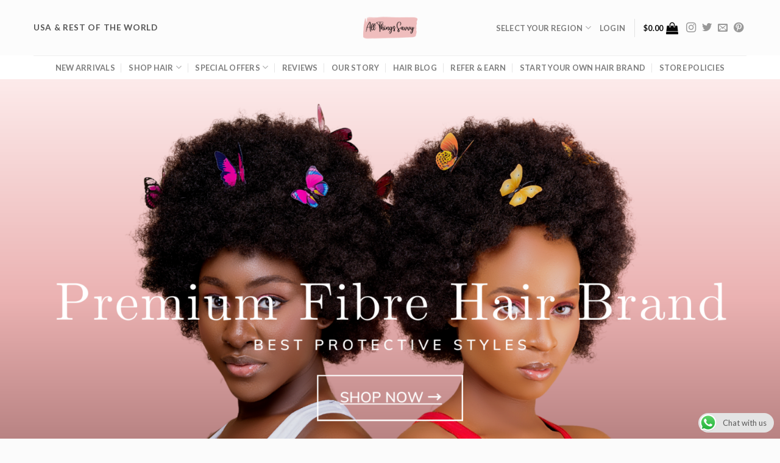

--- FILE ---
content_type: text/html; charset=UTF-8
request_url: https://www.atsavvy.com/
body_size: 31646
content:
<!DOCTYPE html>
<!--[if IE 9 ]> <html lang="en-US" prefix="og: https://ogp.me/ns#" class="ie9 loading-site no-js"> <![endif]-->
<!--[if IE 8 ]> <html lang="en-US" prefix="og: https://ogp.me/ns#" class="ie8 loading-site no-js"> <![endif]-->
<!--[if (gte IE 9)|!(IE)]><!--><html lang="en-US" prefix="og: https://ogp.me/ns#" class="loading-site no-js"> <!--<![endif]-->
<head>
	<meta charset="UTF-8" />
	<link rel="profile" href="https://gmpg.org/xfn/11" />
	<link rel="pingback" href="https://atsavvy.com/xmlrpc.php" />

	<script type="030970b681809a1146609aa9-text/javascript">(function(html){html.className = html.className.replace(/\bno-js\b/,'js')})(document.documentElement);</script>
<meta name="viewport" content="width=device-width, initial-scale=1, maximum-scale=1" /><!-- Jetpack Site Verification Tags -->
<meta name="google-site-verification" content="RlOPW-7bIC-dHNDXuEanhWjySw1lJPNl8GBWPY872UA" />
<script type="030970b681809a1146609aa9-text/javascript">window._wca = window._wca || [];</script>

<!-- Search Engine Optimization by Rank Math - https://rankmath.com/ -->
<title>All Things Savvy- Curly Crochet, Fibre Wigs, Faux Locs In The United States</title>
<meta name="description" content="All Things Savvy is a Premium Synthetic hair brand curated for black women. Shop natural textured wigs, clip ins, crochet curls, faux locs."/>
<meta name="robots" content="follow, index, max-snippet:-1, max-video-preview:-1, max-image-preview:large"/>
<link rel="canonical" href="https://atsavvy.com/" />
<meta property="og:locale" content="en_US" />
<meta property="og:type" content="website" />
<meta property="og:title" content="All Things Savvy- Curly Crochet, Fibre Wigs, Faux Locs In The United States" />
<meta property="og:description" content="All Things Savvy is a Premium Synthetic hair brand curated for black women. Shop natural textured wigs, clip ins, crochet curls, faux locs." />
<meta property="og:url" content="https://atsavvy.com/" />
<meta property="og:site_name" content="All Things Savvy" />
<meta property="og:updated_time" content="2026-01-07T14:16:08+01:00" />
<meta property="og:image" content="https://atsavvy.com/wp-content/uploads/2020/09/allthings_04.jpg" />
<meta property="og:image:secure_url" content="https://atsavvy.com/wp-content/uploads/2020/09/allthings_04.jpg" />
<meta property="og:image:width" content="1000" />
<meta property="og:image:height" content="1000" />
<meta property="og:image:alt" content="All Things Savvy" />
<meta property="og:image:type" content="image/jpeg" />
<meta name="twitter:card" content="summary_large_image" />
<meta name="twitter:title" content="All Things Savvy- Curly Crochet, Fibre Wigs, Faux Locs In The United States" />
<meta name="twitter:description" content="All Things Savvy is a Premium Synthetic hair brand curated for black women. Shop natural textured wigs, clip ins, crochet curls, faux locs." />
<meta name="twitter:site" content="@Allthings_savvy" />
<meta name="twitter:creator" content="@Allthings_savvy" />
<meta name="twitter:image" content="https://atsavvy.com/wp-content/uploads/2020/09/allthings_04.jpg" />
<meta name="twitter:label1" content="Written by" />
<meta name="twitter:data1" content="atsavvy" />
<meta name="twitter:label2" content="Time to read" />
<meta name="twitter:data2" content="Less than a minute" />
<script type="application/ld+json" class="rank-math-schema">{"@context":"https://schema.org","@graph":[{"@type":"Place","@id":"https://atsavvy.com/#place","address":{"@type":"PostalAddress","addressCountry":"United States"}},{"@type":"Organization","@id":"https://atsavvy.com/#organization","name":"All Things Savvy","url":"http://atsavvy.com/","sameAs":["https://m.facebook.com/atsavvyng/","https://twitter.com/Allthings_savvy","https://instagram.com/allthings_savvy?utm_medium=copy_link","https://www.linkedin.com/in/all-things-savvy-581b63216","https://pin.it/6GB5GLl","https://youtube.com/channel/UCBHckOcZpI_dUF_Kk2KcRvQ"],"email":"hello@atsavvy.com","address":{"@type":"PostalAddress","addressCountry":"United States"},"logo":{"@type":"ImageObject","@id":"https://atsavvy.com/#logo","url":"http://atsavvy.com/wp-content/uploads/2020/09/all_things_logo@2x.png","contentUrl":"http://atsavvy.com/wp-content/uploads/2020/09/all_things_logo@2x.png","caption":"All Things Savvy","inLanguage":"en-US","width":"594","height":"200"},"location":{"@id":"https://atsavvy.com/#place"}},{"@type":"WebSite","@id":"https://atsavvy.com/#website","url":"https://atsavvy.com","name":"All Things Savvy","alternateName":"ATSavvy","publisher":{"@id":"https://atsavvy.com/#organization"},"inLanguage":"en-US","potentialAction":{"@type":"SearchAction","target":"https://atsavvy.com/?s={search_term_string}","query-input":"required name=search_term_string"}},{"@type":"ImageObject","@id":"https://atsavvy.com/wp-content/uploads/2020/09/allthings_04.jpg","url":"https://atsavvy.com/wp-content/uploads/2020/09/allthings_04.jpg","width":"1000","height":"1000","caption":"All Things Savvy","inLanguage":"en-US"},{"@type":"AboutPage","@id":"https://atsavvy.com/#webpage","url":"https://atsavvy.com/","name":"All Things Savvy- Curly Crochet, Fibre Wigs, Faux Locs In The United States","datePublished":"2022-01-31T13:21:11+01:00","dateModified":"2026-01-07T14:16:08+01:00","about":{"@id":"https://atsavvy.com/#organization"},"isPartOf":{"@id":"https://atsavvy.com/#website"},"primaryImageOfPage":{"@id":"https://atsavvy.com/wp-content/uploads/2020/09/allthings_04.jpg"},"inLanguage":"en-US"}]}</script>
<!-- /Rank Math WordPress SEO plugin -->

<link rel='dns-prefetch' href='//stats.wp.com' />
<link rel='dns-prefetch' href='//app.convertful.com' />
<link rel='dns-prefetch' href='//fonts.googleapis.com' />
<link rel='preconnect' href='//c0.wp.com' />
<link rel="alternate" type="application/rss+xml" title="All Things Savvy  &raquo; Feed" href="https://atsavvy.com/feed/" />
<link rel="alternate" type="application/rss+xml" title="All Things Savvy  &raquo; Comments Feed" href="https://atsavvy.com/comments/feed/" />
<link rel="alternate" title="oEmbed (JSON)" type="application/json+oembed" href="https://atsavvy.com/wp-json/oembed/1.0/embed?url=https%3A%2F%2Fatsavvy.com%2F" />
<link rel="alternate" title="oEmbed (XML)" type="text/xml+oembed" href="https://atsavvy.com/wp-json/oembed/1.0/embed?url=https%3A%2F%2Fatsavvy.com%2F&#038;format=xml" />
<style id='wp-img-auto-sizes-contain-inline-css' type='text/css'>
img:is([sizes=auto i],[sizes^="auto," i]){contain-intrinsic-size:3000px 1500px}
/*# sourceURL=wp-img-auto-sizes-contain-inline-css */
</style>
<style id='wp-emoji-styles-inline-css' type='text/css'>

	img.wp-smiley, img.emoji {
		display: inline !important;
		border: none !important;
		box-shadow: none !important;
		height: 1em !important;
		width: 1em !important;
		margin: 0 0.07em !important;
		vertical-align: -0.1em !important;
		background: none !important;
		padding: 0 !important;
	}
/*# sourceURL=wp-emoji-styles-inline-css */
</style>
<style id='classic-theme-styles-inline-css' type='text/css'>
/*! This file is auto-generated */
.wp-block-button__link{color:#fff;background-color:#32373c;border-radius:9999px;box-shadow:none;text-decoration:none;padding:calc(.667em + 2px) calc(1.333em + 2px);font-size:1.125em}.wp-block-file__button{background:#32373c;color:#fff;text-decoration:none}
/*# sourceURL=/wp-includes/css/classic-themes.min.css */
</style>
<link rel='stylesheet' id='mediaelement-css' href='https://c0.wp.com/c/6.9/wp-includes/js/mediaelement/mediaelementplayer-legacy.min.css' type='text/css' media='all' />
<link rel='stylesheet' id='wp-mediaelement-css' href='https://c0.wp.com/c/6.9/wp-includes/js/mediaelement/wp-mediaelement.min.css' type='text/css' media='all' />
<style id='jetpack-sharing-buttons-style-inline-css' type='text/css'>
.jetpack-sharing-buttons__services-list{display:flex;flex-direction:row;flex-wrap:wrap;gap:0;list-style-type:none;margin:5px;padding:0}.jetpack-sharing-buttons__services-list.has-small-icon-size{font-size:12px}.jetpack-sharing-buttons__services-list.has-normal-icon-size{font-size:16px}.jetpack-sharing-buttons__services-list.has-large-icon-size{font-size:24px}.jetpack-sharing-buttons__services-list.has-huge-icon-size{font-size:36px}@media print{.jetpack-sharing-buttons__services-list{display:none!important}}.editor-styles-wrapper .wp-block-jetpack-sharing-buttons{gap:0;padding-inline-start:0}ul.jetpack-sharing-buttons__services-list.has-background{padding:1.25em 2.375em}
/*# sourceURL=https://atsavvy.com/wp-content/plugins/jetpack/_inc/blocks/sharing-buttons/view.css */
</style>
<link rel='stylesheet' id='cr-frontend-css-css' href='https://atsavvy.com/wp-content/plugins/customer-reviews-woocommerce/css/frontend.css?ver=5.96.0' type='text/css' media='all' />
<link rel='stylesheet' id='cr-badges-css-css' href='https://atsavvy.com/wp-content/plugins/customer-reviews-woocommerce/css/badges.css?ver=5.96.0' type='text/css' media='all' />
<style id='global-styles-inline-css' type='text/css'>
:root{--wp--preset--aspect-ratio--square: 1;--wp--preset--aspect-ratio--4-3: 4/3;--wp--preset--aspect-ratio--3-4: 3/4;--wp--preset--aspect-ratio--3-2: 3/2;--wp--preset--aspect-ratio--2-3: 2/3;--wp--preset--aspect-ratio--16-9: 16/9;--wp--preset--aspect-ratio--9-16: 9/16;--wp--preset--color--black: #000000;--wp--preset--color--cyan-bluish-gray: #abb8c3;--wp--preset--color--white: #ffffff;--wp--preset--color--pale-pink: #f78da7;--wp--preset--color--vivid-red: #cf2e2e;--wp--preset--color--luminous-vivid-orange: #ff6900;--wp--preset--color--luminous-vivid-amber: #fcb900;--wp--preset--color--light-green-cyan: #7bdcb5;--wp--preset--color--vivid-green-cyan: #00d084;--wp--preset--color--pale-cyan-blue: #8ed1fc;--wp--preset--color--vivid-cyan-blue: #0693e3;--wp--preset--color--vivid-purple: #9b51e0;--wp--preset--gradient--vivid-cyan-blue-to-vivid-purple: linear-gradient(135deg,rgb(6,147,227) 0%,rgb(155,81,224) 100%);--wp--preset--gradient--light-green-cyan-to-vivid-green-cyan: linear-gradient(135deg,rgb(122,220,180) 0%,rgb(0,208,130) 100%);--wp--preset--gradient--luminous-vivid-amber-to-luminous-vivid-orange: linear-gradient(135deg,rgb(252,185,0) 0%,rgb(255,105,0) 100%);--wp--preset--gradient--luminous-vivid-orange-to-vivid-red: linear-gradient(135deg,rgb(255,105,0) 0%,rgb(207,46,46) 100%);--wp--preset--gradient--very-light-gray-to-cyan-bluish-gray: linear-gradient(135deg,rgb(238,238,238) 0%,rgb(169,184,195) 100%);--wp--preset--gradient--cool-to-warm-spectrum: linear-gradient(135deg,rgb(74,234,220) 0%,rgb(151,120,209) 20%,rgb(207,42,186) 40%,rgb(238,44,130) 60%,rgb(251,105,98) 80%,rgb(254,248,76) 100%);--wp--preset--gradient--blush-light-purple: linear-gradient(135deg,rgb(255,206,236) 0%,rgb(152,150,240) 100%);--wp--preset--gradient--blush-bordeaux: linear-gradient(135deg,rgb(254,205,165) 0%,rgb(254,45,45) 50%,rgb(107,0,62) 100%);--wp--preset--gradient--luminous-dusk: linear-gradient(135deg,rgb(255,203,112) 0%,rgb(199,81,192) 50%,rgb(65,88,208) 100%);--wp--preset--gradient--pale-ocean: linear-gradient(135deg,rgb(255,245,203) 0%,rgb(182,227,212) 50%,rgb(51,167,181) 100%);--wp--preset--gradient--electric-grass: linear-gradient(135deg,rgb(202,248,128) 0%,rgb(113,206,126) 100%);--wp--preset--gradient--midnight: linear-gradient(135deg,rgb(2,3,129) 0%,rgb(40,116,252) 100%);--wp--preset--font-size--small: 13px;--wp--preset--font-size--medium: 20px;--wp--preset--font-size--large: 36px;--wp--preset--font-size--x-large: 42px;--wp--preset--spacing--20: 0.44rem;--wp--preset--spacing--30: 0.67rem;--wp--preset--spacing--40: 1rem;--wp--preset--spacing--50: 1.5rem;--wp--preset--spacing--60: 2.25rem;--wp--preset--spacing--70: 3.38rem;--wp--preset--spacing--80: 5.06rem;--wp--preset--shadow--natural: 6px 6px 9px rgba(0, 0, 0, 0.2);--wp--preset--shadow--deep: 12px 12px 50px rgba(0, 0, 0, 0.4);--wp--preset--shadow--sharp: 6px 6px 0px rgba(0, 0, 0, 0.2);--wp--preset--shadow--outlined: 6px 6px 0px -3px rgb(255, 255, 255), 6px 6px rgb(0, 0, 0);--wp--preset--shadow--crisp: 6px 6px 0px rgb(0, 0, 0);}:where(.is-layout-flex){gap: 0.5em;}:where(.is-layout-grid){gap: 0.5em;}body .is-layout-flex{display: flex;}.is-layout-flex{flex-wrap: wrap;align-items: center;}.is-layout-flex > :is(*, div){margin: 0;}body .is-layout-grid{display: grid;}.is-layout-grid > :is(*, div){margin: 0;}:where(.wp-block-columns.is-layout-flex){gap: 2em;}:where(.wp-block-columns.is-layout-grid){gap: 2em;}:where(.wp-block-post-template.is-layout-flex){gap: 1.25em;}:where(.wp-block-post-template.is-layout-grid){gap: 1.25em;}.has-black-color{color: var(--wp--preset--color--black) !important;}.has-cyan-bluish-gray-color{color: var(--wp--preset--color--cyan-bluish-gray) !important;}.has-white-color{color: var(--wp--preset--color--white) !important;}.has-pale-pink-color{color: var(--wp--preset--color--pale-pink) !important;}.has-vivid-red-color{color: var(--wp--preset--color--vivid-red) !important;}.has-luminous-vivid-orange-color{color: var(--wp--preset--color--luminous-vivid-orange) !important;}.has-luminous-vivid-amber-color{color: var(--wp--preset--color--luminous-vivid-amber) !important;}.has-light-green-cyan-color{color: var(--wp--preset--color--light-green-cyan) !important;}.has-vivid-green-cyan-color{color: var(--wp--preset--color--vivid-green-cyan) !important;}.has-pale-cyan-blue-color{color: var(--wp--preset--color--pale-cyan-blue) !important;}.has-vivid-cyan-blue-color{color: var(--wp--preset--color--vivid-cyan-blue) !important;}.has-vivid-purple-color{color: var(--wp--preset--color--vivid-purple) !important;}.has-black-background-color{background-color: var(--wp--preset--color--black) !important;}.has-cyan-bluish-gray-background-color{background-color: var(--wp--preset--color--cyan-bluish-gray) !important;}.has-white-background-color{background-color: var(--wp--preset--color--white) !important;}.has-pale-pink-background-color{background-color: var(--wp--preset--color--pale-pink) !important;}.has-vivid-red-background-color{background-color: var(--wp--preset--color--vivid-red) !important;}.has-luminous-vivid-orange-background-color{background-color: var(--wp--preset--color--luminous-vivid-orange) !important;}.has-luminous-vivid-amber-background-color{background-color: var(--wp--preset--color--luminous-vivid-amber) !important;}.has-light-green-cyan-background-color{background-color: var(--wp--preset--color--light-green-cyan) !important;}.has-vivid-green-cyan-background-color{background-color: var(--wp--preset--color--vivid-green-cyan) !important;}.has-pale-cyan-blue-background-color{background-color: var(--wp--preset--color--pale-cyan-blue) !important;}.has-vivid-cyan-blue-background-color{background-color: var(--wp--preset--color--vivid-cyan-blue) !important;}.has-vivid-purple-background-color{background-color: var(--wp--preset--color--vivid-purple) !important;}.has-black-border-color{border-color: var(--wp--preset--color--black) !important;}.has-cyan-bluish-gray-border-color{border-color: var(--wp--preset--color--cyan-bluish-gray) !important;}.has-white-border-color{border-color: var(--wp--preset--color--white) !important;}.has-pale-pink-border-color{border-color: var(--wp--preset--color--pale-pink) !important;}.has-vivid-red-border-color{border-color: var(--wp--preset--color--vivid-red) !important;}.has-luminous-vivid-orange-border-color{border-color: var(--wp--preset--color--luminous-vivid-orange) !important;}.has-luminous-vivid-amber-border-color{border-color: var(--wp--preset--color--luminous-vivid-amber) !important;}.has-light-green-cyan-border-color{border-color: var(--wp--preset--color--light-green-cyan) !important;}.has-vivid-green-cyan-border-color{border-color: var(--wp--preset--color--vivid-green-cyan) !important;}.has-pale-cyan-blue-border-color{border-color: var(--wp--preset--color--pale-cyan-blue) !important;}.has-vivid-cyan-blue-border-color{border-color: var(--wp--preset--color--vivid-cyan-blue) !important;}.has-vivid-purple-border-color{border-color: var(--wp--preset--color--vivid-purple) !important;}.has-vivid-cyan-blue-to-vivid-purple-gradient-background{background: var(--wp--preset--gradient--vivid-cyan-blue-to-vivid-purple) !important;}.has-light-green-cyan-to-vivid-green-cyan-gradient-background{background: var(--wp--preset--gradient--light-green-cyan-to-vivid-green-cyan) !important;}.has-luminous-vivid-amber-to-luminous-vivid-orange-gradient-background{background: var(--wp--preset--gradient--luminous-vivid-amber-to-luminous-vivid-orange) !important;}.has-luminous-vivid-orange-to-vivid-red-gradient-background{background: var(--wp--preset--gradient--luminous-vivid-orange-to-vivid-red) !important;}.has-very-light-gray-to-cyan-bluish-gray-gradient-background{background: var(--wp--preset--gradient--very-light-gray-to-cyan-bluish-gray) !important;}.has-cool-to-warm-spectrum-gradient-background{background: var(--wp--preset--gradient--cool-to-warm-spectrum) !important;}.has-blush-light-purple-gradient-background{background: var(--wp--preset--gradient--blush-light-purple) !important;}.has-blush-bordeaux-gradient-background{background: var(--wp--preset--gradient--blush-bordeaux) !important;}.has-luminous-dusk-gradient-background{background: var(--wp--preset--gradient--luminous-dusk) !important;}.has-pale-ocean-gradient-background{background: var(--wp--preset--gradient--pale-ocean) !important;}.has-electric-grass-gradient-background{background: var(--wp--preset--gradient--electric-grass) !important;}.has-midnight-gradient-background{background: var(--wp--preset--gradient--midnight) !important;}.has-small-font-size{font-size: var(--wp--preset--font-size--small) !important;}.has-medium-font-size{font-size: var(--wp--preset--font-size--medium) !important;}.has-large-font-size{font-size: var(--wp--preset--font-size--large) !important;}.has-x-large-font-size{font-size: var(--wp--preset--font-size--x-large) !important;}
:where(.wp-block-post-template.is-layout-flex){gap: 1.25em;}:where(.wp-block-post-template.is-layout-grid){gap: 1.25em;}
:where(.wp-block-term-template.is-layout-flex){gap: 1.25em;}:where(.wp-block-term-template.is-layout-grid){gap: 1.25em;}
:where(.wp-block-columns.is-layout-flex){gap: 2em;}:where(.wp-block-columns.is-layout-grid){gap: 2em;}
:root :where(.wp-block-pullquote){font-size: 1.5em;line-height: 1.6;}
/*# sourceURL=global-styles-inline-css */
</style>
<link rel='stylesheet' id='ccw_main_css-css' href='https://atsavvy.com/wp-content/plugins/click-to-chat-for-whatsapp/prev/assets/css/mainstyles.css?ver=4.35' type='text/css' media='all' />
<style id='woocommerce-inline-inline-css' type='text/css'>
.woocommerce form .form-row .required { visibility: visible; }
/*# sourceURL=woocommerce-inline-inline-css */
</style>
<link rel='stylesheet' id='gateway-css' href='https://atsavvy.com/wp-content/plugins/woocommerce-paypal-payments/modules/ppcp-button/assets/css/gateway.css?ver=3.3.2' type='text/css' media='all' />
<link rel='stylesheet' id='flatsome-icons-css' href='https://atsavvy.com/wp-content/themes/flatsome/assets/css/fl-icons.css?ver=3.12' type='text/css' media='all' />
<link rel='stylesheet' id='photoswipe-css' href='https://c0.wp.com/p/woocommerce/10.4.3/assets/css/photoswipe/photoswipe.min.css' type='text/css' media='all' />
<link rel='stylesheet' id='photoswipe-default-skin-css' href='https://c0.wp.com/p/woocommerce/10.4.3/assets/css/photoswipe/default-skin/default-skin.min.css' type='text/css' media='all' />
<link rel='stylesheet' id='elementor-icons-css' href='https://atsavvy.com/wp-content/plugins/elementor/assets/lib/eicons/css/elementor-icons.min.css?ver=5.45.0' type='text/css' media='all' />
<link rel='stylesheet' id='elementor-frontend-css' href='https://atsavvy.com/wp-content/plugins/elementor/assets/css/frontend.min.css?ver=3.34.1' type='text/css' media='all' />
<link rel='stylesheet' id='elementor-post-473-css' href='https://atsavvy.com/wp-content/uploads/elementor/css/post-473.css?ver=1768532876' type='text/css' media='all' />
<link rel='stylesheet' id='widget-image-css' href='https://atsavvy.com/wp-content/plugins/elementor/assets/css/widget-image.min.css?ver=3.34.1' type='text/css' media='all' />
<link rel='stylesheet' id='widget-heading-css' href='https://atsavvy.com/wp-content/plugins/elementor/assets/css/widget-heading.min.css?ver=3.34.1' type='text/css' media='all' />
<link rel='stylesheet' id='e-animation-grow-css' href='https://atsavvy.com/wp-content/plugins/elementor/assets/lib/animations/styles/e-animation-grow.min.css?ver=3.34.1' type='text/css' media='all' />
<link rel='stylesheet' id='elementor-post-4538-css' href='https://atsavvy.com/wp-content/uploads/elementor/css/post-4538.css?ver=1768532973' type='text/css' media='all' />
<link rel='stylesheet' id='flatsome-main-css' href='https://atsavvy.com/wp-content/themes/flatsome/assets/css/flatsome.css?ver=3.12.3' type='text/css' media='all' />
<link rel='stylesheet' id='flatsome-shop-css' href='https://atsavvy.com/wp-content/themes/flatsome/assets/css/flatsome-shop.css?ver=3.12.3' type='text/css' media='all' />
<link rel='stylesheet' id='flatsome-style-css' href='https://atsavvy.com/wp-content/themes/flatsome/style.css?ver=3.12.3' type='text/css' media='all' />
<link rel='stylesheet' id='cwginstock_frontend_css-css' href='https://atsavvy.com/wp-content/plugins/back-in-stock-notifier-for-woocommerce/assets/css/frontend.min.css?ver=6.3.0' type='text/css' media='' />
<link rel='stylesheet' id='cwginstock_bootstrap-css' href='https://atsavvy.com/wp-content/plugins/back-in-stock-notifier-for-woocommerce/assets/css/bootstrap.min.css?ver=6.3.0' type='text/css' media='' />
<link rel='stylesheet' id='flatsome-googlefonts-css' href='//fonts.googleapis.com/css?family=Lato%3Aregular%2C700%2C400%2C700%7CDancing+Script%3Aregular%2C400&#038;display=swap&#038;ver=3.9' type='text/css' media='all' />
<link rel='stylesheet' id='elementor-gf-local-roboto-css' href="https://atsavvy.com/wp-content/uploads/elementor/google-fonts/css/roboto.css?ver=1743005522" type='text/css' media='all' />
<link rel='stylesheet' id='elementor-gf-local-robotoslab-css' href="https://atsavvy.com/wp-content/uploads/elementor/google-fonts/css/robotoslab.css?ver=1743005525" type='text/css' media='all' />
<link rel='stylesheet' id='elementor-gf-local-ibmplexserif-css' href="https://atsavvy.com/wp-content/uploads/elementor/google-fonts/css/ibmplexserif.css?ver=1743005528" type='text/css' media='all' />
<script type="030970b681809a1146609aa9-text/javascript" src="https://c0.wp.com/c/6.9/wp-includes/js/jquery/jquery.min.js" id="jquery-core-js"></script>
<script type="030970b681809a1146609aa9-text/javascript" src="https://c0.wp.com/c/6.9/wp-includes/js/jquery/jquery-migrate.min.js" id="jquery-migrate-js"></script>
<script type="030970b681809a1146609aa9-text/javascript" src="https://c0.wp.com/p/woocommerce/10.4.3/assets/js/jquery-blockui/jquery.blockUI.min.js" id="wc-jquery-blockui-js" data-wp-strategy="defer"></script>
<script type="030970b681809a1146609aa9-text/javascript" id="wc-add-to-cart-js-extra">
/* <![CDATA[ */
var wc_add_to_cart_params = {"ajax_url":"/wp-admin/admin-ajax.php","wc_ajax_url":"/?wc-ajax=%%endpoint%%","i18n_view_cart":"View cart","cart_url":"https://atsavvy.com/cart/","is_cart":"","cart_redirect_after_add":"no"};
//# sourceURL=wc-add-to-cart-js-extra
/* ]]> */
</script>
<script type="030970b681809a1146609aa9-text/javascript" src="https://c0.wp.com/p/woocommerce/10.4.3/assets/js/frontend/add-to-cart.min.js" id="wc-add-to-cart-js" defer="defer" data-wp-strategy="defer"></script>
<script type="030970b681809a1146609aa9-text/javascript" src="https://c0.wp.com/p/woocommerce/10.4.3/assets/js/js-cookie/js.cookie.min.js" id="wc-js-cookie-js" defer="defer" data-wp-strategy="defer"></script>
<script type="030970b681809a1146609aa9-text/javascript" id="woocommerce-js-extra">
/* <![CDATA[ */
var woocommerce_params = {"ajax_url":"/wp-admin/admin-ajax.php","wc_ajax_url":"/?wc-ajax=%%endpoint%%","i18n_password_show":"Show password","i18n_password_hide":"Hide password"};
//# sourceURL=woocommerce-js-extra
/* ]]> */
</script>
<script type="030970b681809a1146609aa9-text/javascript" src="https://c0.wp.com/p/woocommerce/10.4.3/assets/js/frontend/woocommerce.min.js" id="woocommerce-js" defer="defer" data-wp-strategy="defer"></script>
<script type="030970b681809a1146609aa9-text/javascript" src="https://stats.wp.com/s-202603.js" id="woocommerce-analytics-js" defer="defer" data-wp-strategy="defer"></script>
<script type="030970b681809a1146609aa9-text/javascript" src="https://c0.wp.com/c/6.9/wp-includes/js/dist/hooks.min.js" id="wp-hooks-js"></script>
<script type="030970b681809a1146609aa9-text/javascript" id="wpm-js-extra">
/* <![CDATA[ */
var wpm = {"ajax_url":"https://atsavvy.com/wp-admin/admin-ajax.php","root":"https://atsavvy.com/wp-json/","nonce_wp_rest":"9f905f7b4a","nonce_ajax":"fb02eb5b0c"};
//# sourceURL=wpm-js-extra
/* ]]> */
</script>
<script type="030970b681809a1146609aa9-text/javascript" src="https://atsavvy.com/wp-content/plugins/woocommerce-google-adwords-conversion-tracking-tag/js/public/free/wpm-public.p1.min.js?ver=1.54.1" id="wpm-js"></script>
<script type="030970b681809a1146609aa9-text/javascript" src="https://c0.wp.com/p/woocommerce/10.4.3/assets/js/photoswipe/photoswipe.min.js" id="wc-photoswipe-js" defer="defer" data-wp-strategy="defer"></script>
<script type="030970b681809a1146609aa9-text/javascript" src="https://c0.wp.com/p/woocommerce/10.4.3/assets/js/photoswipe/photoswipe-ui-default.min.js" id="wc-photoswipe-ui-default-js" defer="defer" data-wp-strategy="defer"></script>
<link rel="https://api.w.org/" href="https://atsavvy.com/wp-json/" /><link rel="alternate" title="JSON" type="application/json" href="https://atsavvy.com/wp-json/wp/v2/pages/4538" /><link rel="EditURI" type="application/rsd+xml" title="RSD" href="https://atsavvy.com/xmlrpc.php?rsd" />
<meta name="generator" content="WordPress 6.9" />
<link rel='shortlink' href='https://atsavvy.com/' />
	<style>img#wpstats{display:none}</style>
		<!-- Google site verification - Google for WooCommerce -->
<meta name="google-site-verification" content="RlOPW-7bIC-dHNDXuEanhWjySw1lJPNl8GBWPY872UA" />
<style>.bg{opacity: 0; transition: opacity 1s; -webkit-transition: opacity 1s;} .bg-loaded{opacity: 1;}</style><!--[if IE]><link rel="stylesheet" type="text/css" href="https://atsavvy.com/wp-content/themes/flatsome/assets/css/ie-fallback.css"><script src="//cdnjs.cloudflare.com/ajax/libs/html5shiv/3.6.1/html5shiv.js"></script><script>var head = document.getElementsByTagName('head')[0],style = document.createElement('style');style.type = 'text/css';style.styleSheet.cssText = ':before,:after{content:none !important';head.appendChild(style);setTimeout(function(){head.removeChild(style);}, 0);</script><script src="https://atsavvy.com/wp-content/themes/flatsome/assets/libs/ie-flexibility.js"></script><![endif]-->	<noscript><style>.woocommerce-product-gallery{ opacity: 1 !important; }</style></noscript>
	<meta name="generator" content="Elementor 3.34.1; features: additional_custom_breakpoints; settings: css_print_method-external, google_font-enabled, font_display-auto">

<!-- START Pixel Manager for WooCommerce -->

		<script data-cfasync="false">

			window.wpmDataLayer = window.wpmDataLayer || {};
			window.wpmDataLayer = Object.assign(window.wpmDataLayer, {"cart":{},"cart_item_keys":{},"version":{"number":"1.54.1","pro":false,"eligible_for_updates":false,"distro":"fms","beta":false,"show":true},"pixels":{"facebook":{"pixel_id":"545402749898619","dynamic_remarketing":{"id_type":"post_id"},"capi":false,"advanced_matching":false,"exclusion_patterns":[],"fbevents_js_url":"https://connect.facebook.net/en_US/fbevents.js"}},"shop":{"list_name":"Front Page","list_id":"front_page","page_type":"front_page","currency":"USD","selectors":{"addToCart":[],"beginCheckout":[]},"order_duplication_prevention":true,"view_item_list_trigger":{"test_mode":false,"background_color":"green","opacity":0.5,"repeat":true,"timeout":1000,"threshold":0.8},"variations_output":true,"session_active":false},"page":{"id":4538,"title":"Home","type":"page","categories":[],"parent":{"id":0,"title":"Home","type":"page","categories":[]}},"general":{"user_logged_in":false,"scroll_tracking_thresholds":[],"page_id":4538,"exclude_domains":[],"server_2_server":{"active":false,"user_agent_exclude_patterns":[],"ip_exclude_list":[],"pageview_event_s2s":{"is_active":false,"pixels":["facebook"]}},"consent_management":{"explicit_consent":false},"lazy_load_pmw":false,"chunk_base_path":"https://atsavvy.com/wp-content/plugins/woocommerce-google-adwords-conversion-tracking-tag/js/public/free/","modules":{"load_deprecated_functions":true}}});

		</script>

		
<!-- END Pixel Manager for WooCommerce -->
			<style>
				.e-con.e-parent:nth-of-type(n+4):not(.e-lazyloaded):not(.e-no-lazyload),
				.e-con.e-parent:nth-of-type(n+4):not(.e-lazyloaded):not(.e-no-lazyload) * {
					background-image: none !important;
				}
				@media screen and (max-height: 1024px) {
					.e-con.e-parent:nth-of-type(n+3):not(.e-lazyloaded):not(.e-no-lazyload),
					.e-con.e-parent:nth-of-type(n+3):not(.e-lazyloaded):not(.e-no-lazyload) * {
						background-image: none !important;
					}
				}
				@media screen and (max-height: 640px) {
					.e-con.e-parent:nth-of-type(n+2):not(.e-lazyloaded):not(.e-no-lazyload),
					.e-con.e-parent:nth-of-type(n+2):not(.e-lazyloaded):not(.e-no-lazyload) * {
						background-image: none !important;
					}
				}
			</style>
			<link rel="icon" href="https://atsavvy.com/wp-content/uploads/2022/01/image-100x100.jpg" sizes="32x32" />
<link rel="icon" href="https://atsavvy.com/wp-content/uploads/2022/01/image-300x300.jpg" sizes="192x192" />
<link rel="apple-touch-icon" href="https://atsavvy.com/wp-content/uploads/2022/01/image-300x300.jpg" />
<meta name="msapplication-TileImage" content="https://atsavvy.com/wp-content/uploads/2022/01/image-300x300.jpg" />
<style id="custom-css" type="text/css">:root {--primary-color: #333333;}.full-width .ubermenu-nav, .container, .row{max-width: 1120px}.row.row-collapse{max-width: 1090px}.row.row-small{max-width: 1112.5px}.row.row-large{max-width: 1150px}.header-main{height: 91px}#logo img{max-height: 91px}#logo{width:131px;}#logo img{padding:12px 0;}.stuck #logo img{padding:2px 0;}.header-bottom{min-height: 10px}.header-top{min-height: 30px}.transparent .header-main{height: 30px}.transparent #logo img{max-height: 30px}.has-transparent + .page-title:first-of-type,.has-transparent + #main > .page-title,.has-transparent + #main > div > .page-title,.has-transparent + #main .page-header-wrapper:first-of-type .page-title{padding-top: 80px;}.header.show-on-scroll,.stuck .header-main{height:30px!important}.stuck #logo img{max-height: 30px!important}.search-form{ width: 100%;}.header-bg-color, .header-wrapper {background-color: #fcfcfc}.header-bottom {background-color: #ffffff}.header-main .nav > li > a{line-height: 16px }.stuck .header-main .nav > li > a{line-height: 55px }.header-bottom-nav > li > a{line-height: 16px }@media (max-width: 549px) {.header-main{height: 70px}#logo img{max-height: 70px}}.main-menu-overlay{background-color: #000000}.header-top{background-color:rgba(255,255,255,0.42)!important;}/* Color */.accordion-title.active, .has-icon-bg .icon .icon-inner,.logo a, .primary.is-underline, .primary.is-link, .badge-outline .badge-inner, .nav-outline > li.active> a,.nav-outline >li.active > a, .cart-icon strong,[data-color='primary'], .is-outline.primary{color: #333333;}/* Color !important */[data-text-color="primary"]{color: #333333!important;}/* Background Color */[data-text-bg="primary"]{background-color: #333333;}/* Background */.scroll-to-bullets a,.featured-title, .label-new.menu-item > a:after, .nav-pagination > li > .current,.nav-pagination > li > span:hover,.nav-pagination > li > a:hover,.has-hover:hover .badge-outline .badge-inner,button[type="submit"], .button.wc-forward:not(.checkout):not(.checkout-button), .button.submit-button, .button.primary:not(.is-outline),.featured-table .title,.is-outline:hover, .has-icon:hover .icon-label,.nav-dropdown-bold .nav-column li > a:hover, .nav-dropdown.nav-dropdown-bold > li > a:hover, .nav-dropdown-bold.dark .nav-column li > a:hover, .nav-dropdown.nav-dropdown-bold.dark > li > a:hover, .is-outline:hover, .tagcloud a:hover,.grid-tools a, input[type='submit']:not(.is-form), .box-badge:hover .box-text, input.button.alt,.nav-box > li > a:hover,.nav-box > li.active > a,.nav-pills > li.active > a ,.current-dropdown .cart-icon strong, .cart-icon:hover strong, .nav-line-bottom > li > a:before, .nav-line-grow > li > a:before, .nav-line > li > a:before,.banner, .header-top, .slider-nav-circle .flickity-prev-next-button:hover svg, .slider-nav-circle .flickity-prev-next-button:hover .arrow, .primary.is-outline:hover, .button.primary:not(.is-outline), input[type='submit'].primary, input[type='submit'].primary, input[type='reset'].button, input[type='button'].primary, .badge-inner{background-color: #333333;}/* Border */.nav-vertical.nav-tabs > li.active > a,.scroll-to-bullets a.active,.nav-pagination > li > .current,.nav-pagination > li > span:hover,.nav-pagination > li > a:hover,.has-hover:hover .badge-outline .badge-inner,.accordion-title.active,.featured-table,.is-outline:hover, .tagcloud a:hover,blockquote, .has-border, .cart-icon strong:after,.cart-icon strong,.blockUI:before, .processing:before,.loading-spin, .slider-nav-circle .flickity-prev-next-button:hover svg, .slider-nav-circle .flickity-prev-next-button:hover .arrow, .primary.is-outline:hover{border-color: #333333}.nav-tabs > li.active > a{border-top-color: #333333}.widget_shopping_cart_content .blockUI.blockOverlay:before { border-left-color: #333333 }.woocommerce-checkout-review-order .blockUI.blockOverlay:before { border-left-color: #333333 }/* Fill */.slider .flickity-prev-next-button:hover svg,.slider .flickity-prev-next-button:hover .arrow{fill: #333333;}/* Background Color */[data-icon-label]:after, .secondary.is-underline:hover,.secondary.is-outline:hover,.icon-label,.button.secondary:not(.is-outline),.button.alt:not(.is-outline), .badge-inner.on-sale, .button.checkout, .single_add_to_cart_button, .current .breadcrumb-step{ background-color:#333333; }[data-text-bg="secondary"]{background-color: #333333;}/* Color */.secondary.is-underline,.secondary.is-link, .secondary.is-outline,.stars a.active, .star-rating:before, .woocommerce-page .star-rating:before,.star-rating span:before, .color-secondary{color: #333333}/* Color !important */[data-text-color="secondary"]{color: #333333!important;}/* Border */.secondary.is-outline:hover{border-color:#333333}body{font-family:"Lato", sans-serif}body{font-weight: 400}body{color: #555555}.nav > li > a {font-family:"Lato", sans-serif;}.mobile-sidebar-levels-2 .nav > li > ul > li > a {font-family:"Lato", sans-serif;}.nav > li > a {font-weight: 700;}.mobile-sidebar-levels-2 .nav > li > ul > li > a {font-weight: 700;}h1,h2,h3,h4,h5,h6,.heading-font, .off-canvas-center .nav-sidebar.nav-vertical > li > a{font-family: "Lato", sans-serif;}h1,h2,h3,h4,h5,h6,.heading-font,.banner h1,.banner h2{font-weight: 700;}h1,h2,h3,h4,h5,h6,.heading-font{color: #333333;}.alt-font{font-family: "Dancing Script", sans-serif;}.alt-font{font-weight: 400!important;}a{color: #000000;}a:hover{color: #111111;}.tagcloud a:hover{border-color: #111111;background-color: #111111;}.widget a{color: #6b4747;}.widget a:hover{color: ;}.widget .tagcloud a:hover{border-color: ; background-color: ;}.shop-page-title.featured-title .title-overlay{background-color: rgba(0,0,0,0.3);}.current .breadcrumb-step, [data-icon-label]:after, .button#place_order,.button.checkout,.checkout-button,.single_add_to_cart_button.button{background-color: #ba8282!important }@media screen and (min-width: 550px){.products .box-vertical .box-image{min-width: 300px!important;width: 300px!important;}}.footer-1{background-color: #ffffff}.footer-2{background-color: #ffffff}.absolute-footer, html{background-color: rgba(239,239,239,0.24)}button[name='update_cart'] { display: none; }.label-new.menu-item > a:after{content:"New";}.label-hot.menu-item > a:after{content:"Hot";}.label-sale.menu-item > a:after{content:"Sale";}.label-popular.menu-item > a:after{content:"Popular";}</style>		<style type="text/css" id="wp-custom-css">
			

/** Start Block Kit CSS: 144-3-3a7d335f39a8579c20cdf02f8d462582 **/

.envato-block__preview{overflow: visible;}

/* Envato Kit 141 Custom Styles - Applied to the element under Advanced */

.elementor-headline-animation-type-drop-in .elementor-headline-dynamic-wrapper{
	text-align: center;
}
.envato-kit-141-top-0 h1,
.envato-kit-141-top-0 h2,
.envato-kit-141-top-0 h3,
.envato-kit-141-top-0 h4,
.envato-kit-141-top-0 h5,
.envato-kit-141-top-0 h6,
.envato-kit-141-top-0 p {
	margin-top: 0;
}

.envato-kit-141-newsletter-inline .elementor-field-textual.elementor-size-md {
	padding-left: 1.5rem;
	padding-right: 1.5rem;
}

.envato-kit-141-bottom-0 p {
	margin-bottom: 0;
}

.envato-kit-141-bottom-8 .elementor-price-list .elementor-price-list-item .elementor-price-list-header {
	margin-bottom: .5rem;
}

.envato-kit-141.elementor-widget-testimonial-carousel.elementor-pagination-type-bullets .swiper-container {
	padding-bottom: 52px;
}

.envato-kit-141-display-inline {
	display: inline-block;
}

.envato-kit-141 .elementor-slick-slider ul.slick-dots {
	bottom: -40px;
}

/** End Block Kit CSS: 144-3-3a7d335f39a8579c20cdf02f8d462582 **/



.full-width .ubermenu-nav, .container, .row, .row.row-small{
	max-width: 1200px;
}

.icon-search, .header-cart-title span.amount, .icon-shopping-bag, .icon-menu{
  color:#080808;
}

.page-id-15 .page-wrapper{
  padding-top: 0 !important;
}

.page-id-15 .elementor-pagination{
  margin-top: 30px
}

.lite-header{
  margin-top: 20px
}

#lite-full-btn .elementor-button{
  width: 100%;
  margin-bottom: 50px;
}

.lite-about-center{
  margin-top: 100px;
}

.lite-about-center::before {
  content: 'ABOUT US';
  position: absolute;
  font-size: 150px;
  line-height: 1;
  margin-top: 64px;
  opacity: .11;
  letter-spacing: 53px;
}

.lite-about-title{
  margin-bottom: 50px !important;
}


.lite-about-section{
  padding: 50px 0 !important;
}


.lite-sub-form form, .lite-sub-form form div, .lite-sub-form input, .lite-sub-form label, .lite-sub-form button, .lite-sub-title p{
  margin-bottom: 0;
}


.lite-sub-form button{
  margin-right: 0;
}

.lite-sub-section .elementor-row, .lite-delivery-section .elementor-row{
  align-items: center;
}

.lite-delivery-section{
  margin-bottom: -30px;
}

.lite-sub-section{
  padding: 20px 0;
}

.lite-blog-header{
  padding-bottom: 20px;
}

.lite-blog-section{
  padding: 50px 0;
}

.lite-delivery-header h1{
  letter-spacing: 3px;
}

.lite-social{
  display: flex;
}

.lite-social li{
  list-style: none;
  margin-right: 20px;
  margin-bottom: 0;
}

.lite-pay{
  display: flex;
  flex-direction: row-reverse;
  align-items: center;
  justify-content: space-evenly;
}

.lite-pay img {
  margin-left: -56px;
  margin-right: -38px;
}

.absolute-footer ul{
  padding-bottom:0;
  border-bottom: none;
  margin-bottom: 0;
}

.copyright-footer{
  margin-top: 15px;
}

.woocommerce-breadcrumb.breadcrumbs{
  display: none;
}

.demo_store{
  background-color: #fff;
  color: #333;
}

.woocommerce-store-notice__dismiss-link{
  float: left;
  color: red;
}

.styledefult .azm-btn{
  padding: 13px 42px !important;
}

.elementor-tab-title a{
  font-weight: 400 !important;
}

.elementor-tab-content.elementor-active{
  min-height: 400px !important;
  padding-left: 70px !important;
}

.elementor-widget-tabs.elementor-tabs-view-vertical .elementor-tab-desktop-title.elementor-active{
  background: #777777 !important;
}

.elementor-widget-tabs.elementor-tabs-view-vertical .elementor-tab-desktop-title.elementor-active a{
  color: #fff !important;
  font-weight: 600 !important;
}


.elementor-tab-title.elementor-tab-desktop-title{
  border: 1px solid #777777 !important;
  margin-bottom: 5px !important;
}

.page-id-298 .elementor-section-wrap{
  margin-bottom: 170px !important;
}

.page-id-298 .header-wrapper, .page-id-352 .header-wrapper, .woocommerce.woocommerce-page .header-wrapper, .page-id-10 .header-wrapper{
  box-shadow: 0px 3px 6px rgba(0, 0, 0, 0.1) !important;
}

.lite-header.lite-info{
  margin-bottom: -15px;
}

.page-id-352 .lite-header.lite-info {
  margin-bottom: -38px;
}

.wcuCurrencySwitcher.right.horizontal.wcuCscShow_currency_symbols.wcuCscIconType_rectangular.wcuCscIconSize_m.wcuCscShowBorder_0{
  top: 65px !important;
}

.wcuCurrencySwitcher li{
  background-color: #909090 !important;
}

.wcuCurrencySwitcher .wcuCurrent {
  background-color: #333 !important;
}

.header-search-form.search-form.html.relative.has-icon{
  display: none !important;
}

.elementor-tab-title.elementor-tab-mobile-title.elementor-active{
  border: 1px solid #909090;
  background: #909090;
  color: #fff !important;
}

@media (max-width: 991px){
	.wcuCurrencySwitcher.right.horizontal.wcuCscShow_currency_symbols.wcuCscIconType_rectangular.wcuCscIconSize_m.wcuCscShowBorder_0{
  top: 80px !important;
}

.header-search-form.search-form.html.relative.has-icon{
  display: block !important;
}

.elementor-tab-content.elementor-active{
  min-height: auto !important;
  padding-left: 10px !important;
}

.styledefult .azm-btn {
  padding: 13px 37px !important;
}
.page-id-15 .product-small.col{
  border: .5px solid #888;
  }
  
.page-id-15 .wishlist-icon{
  display: none !important;
}
}
		</style>
			
	<meta name="facebook-domain-verification" content="ycac23gektoi9ocix5yfn7065udiir" />

<script type="030970b681809a1146609aa9-text/javascript">
	
jQuery('document').ready(function(){
						 
jQuery("a[rel~='nofollow']").each(function(){
	
jQuery(this).attr('rel', jQuery(this).attr('rel').replace('nofollow',''));
	
});
	
});

</script>


</head>
<meta property="og:image" content=""/>
<body class="home wp-singular page-template-default page page-id-4538 wp-custom-logo wp-theme-flatsome theme-flatsome woocommerce-no-js metaslider-plugin full-width lightbox nav-dropdown-has-arrow page-template-blank page-template-blank-php elementor-default elementor-kit-473 elementor-page elementor-page-4538">


<a class="skip-link screen-reader-text" href="#main">Skip to content</a>

<div id="wrapper">

	
	<header id="header" class="header ">
		<div class="header-wrapper">
			<div id="masthead" class="header-main show-logo-center hide-for-sticky">
      <div class="header-inner flex-row container logo-center medium-logo-center" role="navigation">

          <!-- Logo -->
          <div id="logo" class="flex-col logo">
            <!-- Header logo -->
<a href="https://atsavvy.com/" title="All Things Savvy  - Crochet Braids, Crochet Faux Locs, Natural Girl Wigs, Textured Clip Ins &amp; Ponytails In The United States" rel="home follow" data-wpel-link="internal">
    <img width="131" height="91" src="http://atsavvy.com/wp-content/uploads/2020/09/all_things_logo@2x.png" class="header_logo header-logo" alt="All Things Savvy "/><img  width="131" height="91" src="http://atsavvy.com/wp-content/uploads/2020/09/image.jpg" class="header-logo-dark" alt="All Things Savvy "/></a>
          </div>

          <!-- Mobile Left Elements -->
          <div class="flex-col show-for-medium flex-left">
            <ul class="mobile-nav nav nav-left ">
              <li class="nav-icon has-icon">
  		<a href="#" data-open="#main-menu" data-pos="left" data-bg="main-menu-overlay" data-color="" class="is-small" aria-label="Menu" aria-controls="main-menu" aria-expanded="false">
		
		  <i class="icon-menu" ></i>
		  		</a>
	</li>            </ul>
          </div>

          <!-- Left Elements -->
          <div class="flex-col hide-for-medium flex-left
            ">
            <ul class="header-nav header-nav-main nav nav-left  nav-uppercase" >
              <li class="html custom html_topbar_left"><strong class="uppercase">usa & rest of the world</strong></li>            </ul>
          </div>

          <!-- Right Elements -->
          <div class="flex-col hide-for-medium flex-right">
            <ul class="header-nav header-nav-main nav nav-right  nav-uppercase">
              <li id="menu-item-3381" class="menu-item menu-item-type-custom menu-item-object-custom menu-item-has-children menu-item-3381 has-dropdown"><a href="http://atsavvy.com/welcome/" class="nav-top-link" data-wpel-link="internal" rel="follow">Select Your Region<i class="icon-angle-down" ></i></a>
<ul class="sub-menu nav-dropdown nav-dropdown-default">
	<li id="menu-item-3376" class="menu-item menu-item-type-custom menu-item-object-custom menu-item-3376"><a href="https://nigeria-store.atsavvy.com" data-wpel-link="external" rel="follow">NIGERIA</a></li>
	<li id="menu-item-3377" class="menu-item menu-item-type-custom menu-item-object-custom menu-item-3377"><a href="https://uk-store.atsavvy.com" data-wpel-link="external" rel="follow">UK &#038; REST OF EUROPE</a></li>
</ul>
</li>
<li class="account-item has-icon
    "
>

<a href="https://atsavvy.com/my-account/"
    class="nav-top-link nav-top-not-logged-in "
    data-open="#login-form-popup"  >
    <span>
    Login      </span>
  
</a>



</li>
<li class="header-divider"></li><li class="cart-item has-icon has-dropdown">

<a href="https://atsavvy.com/cart/" title="Cart" class="header-cart-link is-small" data-wpel-link="internal" rel="follow">


<span class="header-cart-title">
          <span class="cart-price"><span class="woocommerce-Price-amount amount"><bdi><span class="woocommerce-Price-currencySymbol">&#36;</span>0.00</bdi></span></span>
  </span>

    <i class="icon-shopping-bag"
    data-icon-label="0">
  </i>
  </a>

 <ul class="nav-dropdown nav-dropdown-default">
    <li class="html widget_shopping_cart">
      <div class="widget_shopping_cart_content">
        

	<p class="woocommerce-mini-cart__empty-message">No products in the cart.</p>


      </div>
    </li>
     </ul>

</li>
<li class="html header-social-icons ml-0">
	<div class="social-icons follow-icons" ><a href="https://instagram.com/allthings_savvy?igshid=MzRlODBiNWFlZA==" target="_blank" rel="noopener noreferrer nofollow" data-label="Instagram" class="icon plain  instagram tooltip" title="Follow on Instagram"><i class="icon-instagram" ></i></a><a href="https://twitter.com/allthings_savvy?s=21&t=4ce6LrMdF41-KsPCLo3MeQ" target="_blank"  data-label="Twitter"  rel="noopener noreferrer nofollow" class="icon plain  twitter tooltip" title="Follow on Twitter"><i class="icon-twitter" ></i></a><a href="/cdn-cgi/l/email-protection#59313c35353619382d2a382f2f20773a3634" data-label="E-mail" rel="nofollow" class="icon plain  email tooltip" title="Send us an email"><i class="icon-envelop" ></i></a><a href="https://pin.it/4pwVZZF" target="_blank" rel="noopener noreferrer nofollow"  data-label="Pinterest"  class="icon plain  pinterest tooltip" title="Follow on Pinterest"><i class="icon-pinterest" ></i></a></div></li>            </ul>
          </div>

          <!-- Mobile Right Elements -->
          <div class="flex-col show-for-medium flex-right">
            <ul class="mobile-nav nav nav-right ">
              <li class="menu-item menu-item-type-custom menu-item-object-custom menu-item-has-children menu-item-3381 has-dropdown"><a href="http://atsavvy.com/welcome/" class="nav-top-link" data-wpel-link="internal" rel="follow">Select Your Region<i class="icon-angle-down" ></i></a>
<ul class="sub-menu nav-dropdown nav-dropdown-default">
	<li class="menu-item menu-item-type-custom menu-item-object-custom menu-item-3376"><a href="https://nigeria-store.atsavvy.com" data-wpel-link="external" rel="follow">NIGERIA</a></li>
	<li class="menu-item menu-item-type-custom menu-item-object-custom menu-item-3377"><a href="https://uk-store.atsavvy.com" data-wpel-link="external" rel="follow">UK &#038; REST OF EUROPE</a></li>
</ul>
</li>
<li class="cart-item has-icon">

      <a href="https://atsavvy.com/cart/" class="header-cart-link off-canvas-toggle nav-top-link is-small" data-open="#cart-popup" data-class="off-canvas-cart" title="Cart" data-pos="right" data-wpel-link="internal" rel="follow">
  
    <i class="icon-shopping-bag"
    data-icon-label="0">
  </i>
  </a>


  <!-- Cart Sidebar Popup -->
  <div id="cart-popup" class="mfp-hide widget_shopping_cart">
  <div class="cart-popup-inner inner-padding">
      <div class="cart-popup-title text-center">
          <h4 class="uppercase">Cart</h4>
          <div class="is-divider"></div>
      </div>
      <div class="widget_shopping_cart_content">
          

	<p class="woocommerce-mini-cart__empty-message">No products in the cart.</p>


      </div>
             <div class="cart-sidebar-content relative">Read our  shipping policy for shipping info.</div><div class="payment-icons inline-block"><img src="http://atsavvy.com/wp-content/uploads/2023/02/We-Accept.png" alt="bg_image" /></div>  </div>
  </div>

</li>
            </ul>
          </div>

      </div>
     
            <div class="container"><div class="top-divider full-width"></div></div>
      </div><div id="wide-nav" class="header-bottom wide-nav hide-for-sticky flex-has-center hide-for-medium">
    <div class="flex-row container">

                        <div class="flex-col hide-for-medium flex-left">
                <ul class="nav header-nav header-bottom-nav nav-left  nav-divided nav-uppercase">
                    <li class="header-search-form search-form html relative has-icon">
	<div class="header-search-form-wrapper">
		<div class="searchform-wrapper ux-search-box relative form-flat is-normal"><form role="search" method="get" class="searchform" action="https://atsavvy.com/">
	<div class="flex-row relative">
						<div class="flex-col flex-grow">
			<label class="screen-reader-text" for="woocommerce-product-search-field-0">Search for:</label>
			<input type="search" id="woocommerce-product-search-field-0" class="search-field mb-0" placeholder="Search&hellip;" value="" name="s" />
			<input type="hidden" name="post_type" value="product" />
					</div>
		<div class="flex-col">
			<button type="submit" value="Search" class="ux-search-submit submit-button secondary button icon mb-0">
				<i class="icon-search" ></i>			</button>
		</div>
	</div>
	<div class="live-search-results text-left z-top"></div>
</form>
</div>	</div>
</li>                </ul>
            </div>
            
                        <div class="flex-col hide-for-medium flex-center">
                <ul class="nav header-nav header-bottom-nav nav-center  nav-divided nav-uppercase">
                    <li id="menu-item-2369" class="menu-item menu-item-type-taxonomy menu-item-object-product_cat menu-item-2369"><a href="https://atsavvy.com/product-category/new-arrivals/" class="nav-top-link" data-wpel-link="internal" rel="follow">New Arrivals</a></li>
<li id="menu-item-2298" class="menu-item menu-item-type-post_type menu-item-object-page menu-item-has-children menu-item-2298 has-dropdown"><a href="https://atsavvy.com/shop/" class="nav-top-link" data-wpel-link="internal" rel="follow">Shop hair<i class="icon-angle-down" ></i></a>
<ul class="sub-menu nav-dropdown nav-dropdown-default">
	<li id="menu-item-2305" class="menu-item menu-item-type-taxonomy menu-item-object-product_cat menu-item-2305"><a href="https://atsavvy.com/product-category/crochet-curls/" data-wpel-link="internal" rel="follow">Curly Crochet Braids</a></li>
	<li id="menu-item-2304" class="menu-item menu-item-type-taxonomy menu-item-object-product_cat menu-item-2304"><a href="https://atsavvy.com/product-category/locs-twists/" data-wpel-link="internal" rel="follow">Faux Locs</a></li>
	<li id="menu-item-5479" class="menu-item menu-item-type-taxonomy menu-item-object-product_cat menu-item-5479"><a href="https://atsavvy.com/product-category/passion-twists/" data-wpel-link="internal" rel="follow">Passion Twists</a></li>
	<li id="menu-item-2302" class="menu-item menu-item-type-taxonomy menu-item-object-product_cat menu-item-2302"><a href="https://atsavvy.com/product-category/wigs/" data-wpel-link="internal" rel="follow">Wigs</a></li>
	<li id="menu-item-2307" class="menu-item menu-item-type-taxonomy menu-item-object-product_cat menu-item-2307"><a href="https://atsavvy.com/product-category/clip-in/" data-wpel-link="internal" rel="follow">Clip Ins</a></li>
	<li id="menu-item-2303" class="menu-item menu-item-type-taxonomy menu-item-object-product_cat menu-item-2303"><a href="https://atsavvy.com/product-category/ponytails/" data-wpel-link="internal" rel="follow">Ponytails</a></li>
	<li id="menu-item-2306" class="menu-item menu-item-type-taxonomy menu-item-object-product_cat menu-item-2306"><a href="https://atsavvy.com/product-category/accessories/" data-wpel-link="internal" rel="follow">Hair Accessories</a></li>
</ul>
</li>
<li id="menu-item-4858" class="menu-item menu-item-type-taxonomy menu-item-object-product_cat menu-item-has-children menu-item-4858 has-dropdown"><a href="https://atsavvy.com/product-category/special-offers/" class="nav-top-link" data-wpel-link="internal" rel="follow">Special Offers<i class="icon-angle-down" ></i></a>
<ul class="sub-menu nav-dropdown nav-dropdown-default">
	<li id="menu-item-4859" class="menu-item menu-item-type-taxonomy menu-item-object-product_cat menu-item-4859"><a href="https://atsavvy.com/product-category/wholesale-deals/" data-wpel-link="internal" rel="follow">Wholesale Deals</a></li>
	<li id="menu-item-4884" class="menu-item menu-item-type-post_type menu-item-object-page menu-item-4884"><a href="https://atsavvy.com/discount-codes/" data-wpel-link="internal" rel="follow">Discount Codes</a></li>
</ul>
</li>
<li id="menu-item-2300" class="menu-item menu-item-type-post_type menu-item-object-page menu-item-2300"><a href="https://atsavvy.com/reviews/" class="nav-top-link" data-wpel-link="internal" rel="follow">Reviews</a></li>
<li id="menu-item-5821" class="menu-item menu-item-type-post_type menu-item-object-page menu-item-5821"><a href="https://atsavvy.com/about-us/" class="nav-top-link" data-wpel-link="internal" rel="follow">OUR STORY</a></li>
<li id="menu-item-6751" class="menu-item menu-item-type-custom menu-item-object-custom menu-item-6751"><a href="https://atsavvy.com/category/hair-beauty-blog/" class="nav-top-link" data-wpel-link="internal" rel="follow">HAIR BLOG</a></li>
<li id="menu-item-3404" class="menu-item menu-item-type-custom menu-item-object-custom menu-item-3404"><a href="https://allthingsavvyus.goaffpro.com/?_ga=2.105701635.1606453878.1676121676-1487576602.1669360254" class="nav-top-link" data-wpel-link="external" rel="follow">REFER &#038; EARN</a></li>
<li id="menu-item-2289" class="menu-item menu-item-type-post_type menu-item-object-page menu-item-2289"><a href="https://atsavvy.com/wholesale-white-label/" class="nav-top-link" data-wpel-link="internal" rel="follow">START YOUR OWN HAIR BRAND</a></li>
<li id="menu-item-2286" class="menu-item menu-item-type-post_type menu-item-object-page menu-item-2286"><a href="https://atsavvy.com/our-store-policies/" class="nav-top-link" data-wpel-link="internal" rel="follow">STORE POLICIES</a></li>
                </ul>
            </div>
            
                        <div class="flex-col hide-for-medium flex-right flex-grow">
              <ul class="nav header-nav header-bottom-nav nav-right  nav-divided nav-uppercase">
                                 </ul>
            </div>
            
            
    </div>
</div>

<div class="header-bg-container fill"><div class="header-bg-image fill"></div><div class="header-bg-color fill"></div></div>		</div>
	</header>

	
	<main id="main" class="">


<div id="content" role="main" class="content-area">

		
					<div data-elementor-type="wp-page" data-elementor-id="4538" class="elementor elementor-4538">
						<section class="elementor-section elementor-top-section elementor-element elementor-element-ab7f88c elementor-section-full_width elementor-section-height-full elementor-section-items-stretch elementor-section-stretched elementor-hidden-mobile elementor-section-height-default" data-id="ab7f88c" data-element_type="section" data-settings="{&quot;stretch_section&quot;:&quot;section-stretched&quot;}">
						<div class="elementor-container elementor-column-gap-no">
					<div class="elementor-column elementor-col-100 elementor-top-column elementor-element elementor-element-0868cd5" data-id="0868cd5" data-element_type="column">
			<div class="elementor-widget-wrap elementor-element-populated">
						<div class="elementor-element elementor-element-13b6f15 elementor-hidden-mobile elementor-widget elementor-widget-image" data-id="13b6f15" data-element_type="widget" data-widget_type="image.default">
				<div class="elementor-widget-container">
																<a href="http://atsavvy.com/shop/" data-wpel-link="internal" rel="follow">
							<img fetchpriority="high" decoding="async" width="1878" height="1056" src="https://atsavvy.com/wp-content/uploads/2023/05/Your-paragraph-text-2.png" class="attachment-full size-full wp-image-5112" alt="" srcset="https://atsavvy.com/wp-content/uploads/2023/05/Your-paragraph-text-2.png 1878w, https://atsavvy.com/wp-content/uploads/2023/05/Your-paragraph-text-2-300x169.png 300w, https://atsavvy.com/wp-content/uploads/2023/05/Your-paragraph-text-2-1024x576.png 1024w, https://atsavvy.com/wp-content/uploads/2023/05/Your-paragraph-text-2-768x432.png 768w, https://atsavvy.com/wp-content/uploads/2023/05/Your-paragraph-text-2-1536x864.png 1536w, https://atsavvy.com/wp-content/uploads/2023/05/Your-paragraph-text-2-600x337.png 600w" sizes="(max-width: 1878px) 100vw, 1878px" />								</a>
															</div>
				</div>
					</div>
		</div>
					</div>
		</section>
				<section class="elementor-section elementor-top-section elementor-element elementor-element-c27c23c elementor-section-full_width elementor-section-stretched elementor-section-height-default elementor-section-height-default" data-id="c27c23c" data-element_type="section" data-settings="{&quot;stretch_section&quot;:&quot;section-stretched&quot;}">
						<div class="elementor-container elementor-column-gap-no">
					<div class="elementor-column elementor-col-100 elementor-top-column elementor-element elementor-element-83f2875" data-id="83f2875" data-element_type="column">
			<div class="elementor-widget-wrap elementor-element-populated">
						<div class="elementor-element elementor-element-a7f3461 elementor-hidden-desktop elementor-hidden-tablet elementor-widget elementor-widget-image" data-id="a7f3461" data-element_type="widget" data-widget_type="image.default">
				<div class="elementor-widget-container">
																<a href="http://atsavvy.com/shop/" data-wpel-link="internal" rel="follow">
							<img loading="lazy" decoding="async" width="576" height="1024" src="https://atsavvy.com/wp-content/uploads/2024/02/20240219_133739_00004989178499388079903-576x1024.png" class="attachment-large size-large wp-image-5787" alt="Shop now" srcset="https://atsavvy.com/wp-content/uploads/2024/02/20240219_133739_00004989178499388079903-576x1024.png 576w, https://atsavvy.com/wp-content/uploads/2024/02/20240219_133739_00004989178499388079903-169x300.png 169w, https://atsavvy.com/wp-content/uploads/2024/02/20240219_133739_00004989178499388079903-768x1365.png 768w, https://atsavvy.com/wp-content/uploads/2024/02/20240219_133739_00004989178499388079903-864x1536.png 864w, https://atsavvy.com/wp-content/uploads/2024/02/20240219_133739_00004989178499388079903-600x1067.png 600w, https://atsavvy.com/wp-content/uploads/2024/02/20240219_133739_00004989178499388079903.png 1080w" sizes="(max-width: 576px) 100vw, 576px" />								</a>
															</div>
				</div>
					</div>
		</div>
					</div>
		</section>
				<section class="elementor-section elementor-top-section elementor-element elementor-element-649d9e6 elementor-section-full_width elementor-section-stretched elementor-hidden-desktop elementor-hidden-tablet elementor-section-height-default elementor-section-height-default" data-id="649d9e6" data-element_type="section" data-settings="{&quot;stretch_section&quot;:&quot;section-stretched&quot;}">
						<div class="elementor-container elementor-column-gap-default">
					<div class="elementor-column elementor-col-100 elementor-top-column elementor-element elementor-element-4d539f5 elementor-hidden-desktop" data-id="4d539f5" data-element_type="column">
			<div class="elementor-widget-wrap elementor-element-populated">
						<div class="elementor-element elementor-element-ea35767 elementor-hidden-desktop elementor-widget elementor-widget-shortcode" data-id="ea35767" data-element_type="widget" data-widget_type="shortcode.default">
				<div class="elementor-widget-container">
							<div class="elementor-shortcode"><!-- MetaSlider 3118 not found --></div>
						</div>
				</div>
					</div>
		</div>
					</div>
		</section>
				<section class="elementor-section elementor-top-section elementor-element elementor-element-b5a536c elementor-section-boxed elementor-section-height-default elementor-section-height-default" data-id="b5a536c" data-element_type="section">
						<div class="elementor-container elementor-column-gap-default">
					<div class="elementor-column elementor-col-100 elementor-top-column elementor-element elementor-element-cd62b79" data-id="cd62b79" data-element_type="column">
			<div class="elementor-widget-wrap">
							</div>
		</div>
					</div>
		</section>
				<section class="elementor-section elementor-top-section elementor-element elementor-element-d8b6c3a elementor-section-boxed elementor-section-height-default elementor-section-height-default" data-id="d8b6c3a" data-element_type="section">
						<div class="elementor-container elementor-column-gap-default">
					<div class="elementor-column elementor-col-100 elementor-top-column elementor-element elementor-element-bf47048" data-id="bf47048" data-element_type="column">
			<div class="elementor-widget-wrap">
							</div>
		</div>
					</div>
		</section>
				<section class="elementor-section elementor-top-section elementor-element elementor-element-f6000b2 elementor-section-full_width elementor-section-stretched elementor-hidden-mobile elementor-section-height-default elementor-section-height-default" data-id="f6000b2" data-element_type="section" data-settings="{&quot;stretch_section&quot;:&quot;section-stretched&quot;}">
						<div class="elementor-container elementor-column-gap-wide">
					<div class="elementor-column elementor-col-33 elementor-top-column elementor-element elementor-element-b3b3028" data-id="b3b3028" data-element_type="column">
			<div class="elementor-widget-wrap elementor-element-populated">
						<div class="elementor-element elementor-element-9ea4a2f animated-slow e-transform e-transform elementor-widget elementor-widget-image" data-id="9ea4a2f" data-element_type="widget" data-settings="{&quot;_animation&quot;:&quot;none&quot;,&quot;_transform_rotateZ_effect_hover&quot;:{&quot;unit&quot;:&quot;px&quot;,&quot;size&quot;:&quot;&quot;,&quot;sizes&quot;:[]},&quot;_transform_rotateZ_effect_hover_tablet&quot;:{&quot;unit&quot;:&quot;deg&quot;,&quot;size&quot;:&quot;&quot;,&quot;sizes&quot;:[]},&quot;_transform_rotateZ_effect_hover_mobile&quot;:{&quot;unit&quot;:&quot;deg&quot;,&quot;size&quot;:&quot;&quot;,&quot;sizes&quot;:[]},&quot;_transform_translateX_effect_hover&quot;:{&quot;unit&quot;:&quot;px&quot;,&quot;size&quot;:&quot;&quot;,&quot;sizes&quot;:[]},&quot;_transform_translateX_effect_hover_tablet&quot;:{&quot;unit&quot;:&quot;px&quot;,&quot;size&quot;:&quot;&quot;,&quot;sizes&quot;:[]},&quot;_transform_translateX_effect_hover_mobile&quot;:{&quot;unit&quot;:&quot;px&quot;,&quot;size&quot;:&quot;&quot;,&quot;sizes&quot;:[]},&quot;_transform_translateY_effect_hover&quot;:{&quot;unit&quot;:&quot;px&quot;,&quot;size&quot;:&quot;&quot;,&quot;sizes&quot;:[]},&quot;_transform_translateY_effect_hover_tablet&quot;:{&quot;unit&quot;:&quot;px&quot;,&quot;size&quot;:&quot;&quot;,&quot;sizes&quot;:[]},&quot;_transform_translateY_effect_hover_mobile&quot;:{&quot;unit&quot;:&quot;px&quot;,&quot;size&quot;:&quot;&quot;,&quot;sizes&quot;:[]}}" data-widget_type="image.default">
				<div class="elementor-widget-container">
																<a href="http://atsavvy.com/product-category/wigs/" data-wpel-link="internal" rel="follow">
							<img loading="lazy" decoding="async" width="651" height="1024" src="https://atsavvy.com/wp-content/uploads/2023/05/20230519_203443_0000-651x1024.png" class="attachment-large size-large wp-image-5065" alt="" srcset="https://atsavvy.com/wp-content/uploads/2023/05/20230519_203443_0000-651x1024.png 651w, https://atsavvy.com/wp-content/uploads/2023/05/20230519_203443_0000-191x300.png 191w, https://atsavvy.com/wp-content/uploads/2023/05/20230519_203443_0000-768x1209.png 768w, https://atsavvy.com/wp-content/uploads/2023/05/20230519_203443_0000-976x1536.png 976w, https://atsavvy.com/wp-content/uploads/2023/05/20230519_203443_0000-600x944.png 600w, https://atsavvy.com/wp-content/uploads/2023/05/20230519_203443_0000.png 1080w" sizes="(max-width: 651px) 100vw, 651px" />								</a>
															</div>
				</div>
					</div>
		</div>
				<div class="elementor-column elementor-col-33 elementor-top-column elementor-element elementor-element-6aa9110" data-id="6aa9110" data-element_type="column">
			<div class="elementor-widget-wrap elementor-element-populated">
						<div class="elementor-element elementor-element-96e4359 elementor-widget elementor-widget-image" data-id="96e4359" data-element_type="widget" data-widget_type="image.default">
				<div class="elementor-widget-container">
																<a href="http://atsavvy.com/product-category/crochet-curls/" data-wpel-link="internal" rel="follow">
							<img loading="lazy" decoding="async" width="651" height="1024" src="https://atsavvy.com/wp-content/uploads/2023/05/20230520_101846_0000-651x1024.png" class="attachment-large size-large wp-image-5067" alt="" srcset="https://atsavvy.com/wp-content/uploads/2023/05/20230520_101846_0000-651x1024.png 651w, https://atsavvy.com/wp-content/uploads/2023/05/20230520_101846_0000-191x300.png 191w, https://atsavvy.com/wp-content/uploads/2023/05/20230520_101846_0000-768x1209.png 768w, https://atsavvy.com/wp-content/uploads/2023/05/20230520_101846_0000-976x1536.png 976w, https://atsavvy.com/wp-content/uploads/2023/05/20230520_101846_0000-600x944.png 600w, https://atsavvy.com/wp-content/uploads/2023/05/20230520_101846_0000.png 1080w" sizes="(max-width: 651px) 100vw, 651px" />								</a>
															</div>
				</div>
					</div>
		</div>
				<div class="elementor-column elementor-col-33 elementor-top-column elementor-element elementor-element-68a539a" data-id="68a539a" data-element_type="column">
			<div class="elementor-widget-wrap elementor-element-populated">
						<div class="elementor-element elementor-element-0e571a7 elementor-widget elementor-widget-image" data-id="0e571a7" data-element_type="widget" data-widget_type="image.default">
				<div class="elementor-widget-container">
																<a href="http://atsavvy.com/product-category/locs-twists/" data-wpel-link="internal" rel="follow">
							<img loading="lazy" decoding="async" width="651" height="1024" src="https://atsavvy.com/wp-content/uploads/2023/05/20230520_102236_0000-651x1024.png" class="attachment-large size-large wp-image-5068" alt="" srcset="https://atsavvy.com/wp-content/uploads/2023/05/20230520_102236_0000-651x1024.png 651w, https://atsavvy.com/wp-content/uploads/2023/05/20230520_102236_0000-191x300.png 191w, https://atsavvy.com/wp-content/uploads/2023/05/20230520_102236_0000-768x1209.png 768w, https://atsavvy.com/wp-content/uploads/2023/05/20230520_102236_0000-976x1536.png 976w, https://atsavvy.com/wp-content/uploads/2023/05/20230520_102236_0000-600x944.png 600w, https://atsavvy.com/wp-content/uploads/2023/05/20230520_102236_0000.png 1080w" sizes="(max-width: 651px) 100vw, 651px" />								</a>
															</div>
				</div>
					</div>
		</div>
					</div>
		</section>
				<section class="elementor-section elementor-top-section elementor-element elementor-element-6c43da3 elementor-section-full_width elementor-section-stretched elementor-hidden-mobile elementor-section-height-default elementor-section-height-default" data-id="6c43da3" data-element_type="section" data-settings="{&quot;stretch_section&quot;:&quot;section-stretched&quot;}">
						<div class="elementor-container elementor-column-gap-wide">
					<div class="elementor-column elementor-col-50 elementor-top-column elementor-element elementor-element-6bc9dc3" data-id="6bc9dc3" data-element_type="column">
			<div class="elementor-widget-wrap elementor-element-populated">
						<div class="elementor-element elementor-element-2ab67a4 elementor-widget elementor-widget-image" data-id="2ab67a4" data-element_type="widget" data-widget_type="image.default">
				<div class="elementor-widget-container">
																<a href="http://atsavvy.com/product-category/ponytails/" data-wpel-link="internal" rel="follow">
							<img loading="lazy" decoding="async" width="651" height="1024" src="https://atsavvy.com/wp-content/uploads/2023/05/20230520_102553_0000-651x1024.png" class="attachment-large size-large wp-image-5066" alt="" srcset="https://atsavvy.com/wp-content/uploads/2023/05/20230520_102553_0000-651x1024.png 651w, https://atsavvy.com/wp-content/uploads/2023/05/20230520_102553_0000-191x300.png 191w, https://atsavvy.com/wp-content/uploads/2023/05/20230520_102553_0000-768x1209.png 768w, https://atsavvy.com/wp-content/uploads/2023/05/20230520_102553_0000-976x1536.png 976w, https://atsavvy.com/wp-content/uploads/2023/05/20230520_102553_0000-600x944.png 600w, https://atsavvy.com/wp-content/uploads/2023/05/20230520_102553_0000.png 1080w" sizes="(max-width: 651px) 100vw, 651px" />								</a>
															</div>
				</div>
					</div>
		</div>
				<div class="elementor-column elementor-col-50 elementor-top-column elementor-element elementor-element-87ded51" data-id="87ded51" data-element_type="column">
			<div class="elementor-widget-wrap elementor-element-populated">
						<div class="elementor-element elementor-element-dd2ff06 elementor-widget elementor-widget-image" data-id="dd2ff06" data-element_type="widget" data-widget_type="image.default">
				<div class="elementor-widget-container">
																<a href="http://atsavvy.com/product-category/clip-in/" data-wpel-link="internal" rel="follow">
							<img loading="lazy" decoding="async" width="651" height="1024" src="https://atsavvy.com/wp-content/uploads/2023/05/20230520_102905_0000-651x1024.png" class="attachment-large size-large wp-image-5069" alt="" srcset="https://atsavvy.com/wp-content/uploads/2023/05/20230520_102905_0000-651x1024.png 651w, https://atsavvy.com/wp-content/uploads/2023/05/20230520_102905_0000-191x300.png 191w, https://atsavvy.com/wp-content/uploads/2023/05/20230520_102905_0000-768x1209.png 768w, https://atsavvy.com/wp-content/uploads/2023/05/20230520_102905_0000-976x1536.png 976w, https://atsavvy.com/wp-content/uploads/2023/05/20230520_102905_0000-600x944.png 600w, https://atsavvy.com/wp-content/uploads/2023/05/20230520_102905_0000.png 1080w" sizes="(max-width: 651px) 100vw, 651px" />								</a>
															</div>
				</div>
					</div>
		</div>
					</div>
		</section>
				<section class="elementor-section elementor-top-section elementor-element elementor-element-9e3ba12 elementor-section-full_width elementor-section-stretched elementor-reverse-tablet elementor-hidden-desktop elementor-hidden-tablet elementor-section-height-default elementor-section-height-default" data-id="9e3ba12" data-element_type="section" data-settings="{&quot;stretch_section&quot;:&quot;section-stretched&quot;}">
						<div class="elementor-container elementor-column-gap-narrow">
					<div class="elementor-column elementor-col-33 elementor-top-column elementor-element elementor-element-bad288c" data-id="bad288c" data-element_type="column">
			<div class="elementor-widget-wrap elementor-element-populated">
						<div class="elementor-element elementor-element-6d7c76a elementor-hidden-desktop elementor-hidden-tablet elementor-widget elementor-widget-image" data-id="6d7c76a" data-element_type="widget" data-widget_type="image.default">
				<div class="elementor-widget-container">
																<a href="http://atsavvy.com/product-category/wholesale-deals/" data-wpel-link="internal" rel="follow">
							<img loading="lazy" decoding="async" width="1020" height="575" src="https://atsavvy.com/wp-content/uploads/2024/02/20240219_150159_0000584424262951705461-1024x577.png" class="attachment-large size-large wp-image-5786" alt="" srcset="https://atsavvy.com/wp-content/uploads/2024/02/20240219_150159_0000584424262951705461-1024x577.png 1024w, https://atsavvy.com/wp-content/uploads/2024/02/20240219_150159_0000584424262951705461-300x169.png 300w, https://atsavvy.com/wp-content/uploads/2024/02/20240219_150159_0000584424262951705461-768x433.png 768w, https://atsavvy.com/wp-content/uploads/2024/02/20240219_150159_0000584424262951705461-1536x865.png 1536w, https://atsavvy.com/wp-content/uploads/2024/02/20240219_150159_0000584424262951705461-600x338.png 600w, https://atsavvy.com/wp-content/uploads/2024/02/20240219_150159_0000584424262951705461.png 1640w" sizes="(max-width: 1020px) 100vw, 1020px" />								</a>
															</div>
				</div>
				<div class="elementor-element elementor-element-ee1de3e elementor-hidden-desktop elementor-hidden-tablet elementor-widget elementor-widget-image" data-id="ee1de3e" data-element_type="widget" data-widget_type="image.default">
				<div class="elementor-widget-container">
																<a href="https://atsavvy.com/discount-codes/" data-wpel-link="internal" rel="follow">
							<img loading="lazy" decoding="async" width="1020" height="1020" src="https://atsavvy.com/wp-content/uploads/2024/02/20240219_141518_00004837168416421407710.png" class="attachment-large size-large wp-image-5785" alt="" srcset="https://atsavvy.com/wp-content/uploads/2024/02/20240219_141518_00004837168416421407710.png 1024w, https://atsavvy.com/wp-content/uploads/2024/02/20240219_141518_00004837168416421407710-300x300.png 300w, https://atsavvy.com/wp-content/uploads/2024/02/20240219_141518_00004837168416421407710-150x150.png 150w, https://atsavvy.com/wp-content/uploads/2024/02/20240219_141518_00004837168416421407710-768x768.png 768w, https://atsavvy.com/wp-content/uploads/2024/02/20240219_141518_00004837168416421407710-600x600.png 600w, https://atsavvy.com/wp-content/uploads/2024/02/20240219_141518_00004837168416421407710-100x100.png 100w" sizes="(max-width: 1020px) 100vw, 1020px" />								</a>
															</div>
				</div>
					</div>
		</div>
				<div class="elementor-column elementor-col-33 elementor-top-column elementor-element elementor-element-9631127" data-id="9631127" data-element_type="column">
			<div class="elementor-widget-wrap">
							</div>
		</div>
				<div class="elementor-column elementor-col-33 elementor-top-column elementor-element elementor-element-67ce77a" data-id="67ce77a" data-element_type="column">
			<div class="elementor-widget-wrap elementor-element-populated">
						<div class="elementor-element elementor-element-c0930ec elementor-hidden-mobile elementor-widget elementor-widget-image" data-id="c0930ec" data-element_type="widget" data-widget_type="image.default">
				<div class="elementor-widget-container">
																<a href="http://atsavvy.com/product-category/wholesale-deals/" data-wpel-link="internal" rel="follow">
							<img loading="lazy" decoding="async" width="576" height="1024" src="https://atsavvy.com/wp-content/uploads/2023/04/91B7FBEB-CFF8-4603-8CE3-BC9B9F045B9E-576x1024.png" class="attachment-large size-large wp-image-4856" alt="" srcset="https://atsavvy.com/wp-content/uploads/2023/04/91B7FBEB-CFF8-4603-8CE3-BC9B9F045B9E-576x1024.png 576w, https://atsavvy.com/wp-content/uploads/2023/04/91B7FBEB-CFF8-4603-8CE3-BC9B9F045B9E-169x300.png 169w, https://atsavvy.com/wp-content/uploads/2023/04/91B7FBEB-CFF8-4603-8CE3-BC9B9F045B9E-768x1365.png 768w, https://atsavvy.com/wp-content/uploads/2023/04/91B7FBEB-CFF8-4603-8CE3-BC9B9F045B9E-864x1536.png 864w, https://atsavvy.com/wp-content/uploads/2023/04/91B7FBEB-CFF8-4603-8CE3-BC9B9F045B9E-600x1067.png 600w, https://atsavvy.com/wp-content/uploads/2023/04/91B7FBEB-CFF8-4603-8CE3-BC9B9F045B9E.png 1080w" sizes="(max-width: 576px) 100vw, 576px" />								</a>
															</div>
				</div>
					</div>
		</div>
					</div>
		</section>
				<section class="elementor-section elementor-top-section elementor-element elementor-element-7f1e445 elementor-section-boxed elementor-section-height-default elementor-section-height-default" data-id="7f1e445" data-element_type="section">
						<div class="elementor-container elementor-column-gap-default">
					<div class="elementor-column elementor-col-100 elementor-top-column elementor-element elementor-element-a57f560" data-id="a57f560" data-element_type="column">
			<div class="elementor-widget-wrap">
							</div>
		</div>
					</div>
		</section>
				<section class="elementor-section elementor-top-section elementor-element elementor-element-6fd46ad elementor-section-full_width elementor-section-stretched elementor-section-height-default elementor-section-height-default" data-id="6fd46ad" data-element_type="section" data-settings="{&quot;background_background&quot;:&quot;classic&quot;,&quot;stretch_section&quot;:&quot;section-stretched&quot;}">
						<div class="elementor-container elementor-column-gap-narrow">
					<div class="elementor-column elementor-col-100 elementor-top-column elementor-element elementor-element-0277995" data-id="0277995" data-element_type="column">
			<div class="elementor-widget-wrap elementor-element-populated">
						<div class="elementor-element elementor-element-ae87634 elementor-widget elementor-widget-text-editor" data-id="ae87634" data-element_type="widget" data-widget_type="text-editor.default">
				<div class="elementor-widget-container">
									<h4 class="lite-header" style="text-align: center;">FEATURED PRODUCTS</h4>								</div>
				</div>
				<div class="elementor-element elementor-element-512e4c1 elementor-widget__width-inherit elementor-widget elementor-widget-text-editor" data-id="512e4c1" data-element_type="widget" data-widget_type="text-editor.default">
				<div class="elementor-widget-container">
									<div class="woocommerce columns-4 "><div class="products row row-small large-columns-4 medium-columns-3 small-columns-2">

<div class="product-small col has-hover product type-product post-6740 status-publish first instock product_cat-new-arrivals product_cat-passion-twists has-post-thumbnail featured taxable shipping-taxable purchasable product-type-variable has-default-attributes">
	<div class="col-inner">
	
<div class="badge-container absolute left top z-1">
<div class="badge callout badge-circle"><div class="badge-inner callout-new-bg is-small new-bubble">NEW</div></div></div>
	<div class="product-small box ">
		<div class="box-image">
			<div class="image-fade_in_back">
				<a href="https://atsavvy.com/product/extra-long-micro-passion-twists-40-crochet-hair/" data-wpel-link="internal" rel="follow">
					<img loading="lazy" decoding="async" width="300" height="400" src="https://atsavvy.com/wp-content/uploads/2023/09/9d013100-87aa-4eeb-8077-4063f27a5527-1-300x400.jpeg" class="attachment-woocommerce_thumbnail size-woocommerce_thumbnail" alt="Extra Long Micro Passion Twists | 40” Crochet Hair" /><img loading="lazy" decoding="async" width="300" height="400" src="https://atsavvy.com/wp-content/uploads/2023/09/f559dbf0-dc92-41f2-b74d-0a6f3e804d6d-300x400.jpeg" class="show-on-hover absolute fill hide-for-small back-image" alt="" />				</a>
			</div>
			<div class="image-tools is-small top right show-on-hover">
							</div>
			<div class="image-tools is-small hide-for-small bottom left show-on-hover">
							</div>
			<div class="image-tools grid-tools text-center hide-for-small bottom hover-slide-in show-on-hover">
				<a href="https://atsavvy.com/product/extra-long-micro-passion-twists-40-crochet-hair/" aria-describedby="woocommerce_loop_add_to_cart_link_describedby_6740" data-quantity="1" class="add-to-cart-grid no-padding is-transparent product_type_variable add_to_cart_button" data-product_id="6740" data-product_sku="" aria-label="Select options for &ldquo;Extra Long Micro Passion Twists | 40” Crochet Hair&rdquo;" rel="follow" data-wpel-link="internal"><div class="cart-icon tooltip is-small" title="Select options"><strong>+</strong></div></a>	<span id="woocommerce_loop_add_to_cart_link_describedby_6740" class="screen-reader-text">
		This product has multiple variants. The options may be chosen on the product page	</span>
  <a class="quick-view" data-prod="6740" href="#quick-view">Quick View</a>			</div>
					</div>

		<div class="box-text box-text-products">
			<div class="title-wrapper"><p class="name product-title woocommerce-loop-product__title"><a href="https://atsavvy.com/product/extra-long-micro-passion-twists-40-crochet-hair/" data-wpel-link="internal" rel="follow">Extra Long Micro Passion Twists | 40” Crochet Hair</a></p></div><div class="price-wrapper">
	<span class="price"><span class="woocommerce-Price-amount amount"><bdi><span class="woocommerce-Price-currencySymbol">&#36;</span>20.00</bdi></span></span>
</div>		</div>
	</div>
				<input type="hidden" class="wpmProductId" data-id="6740">
					<script data-cfasync="false" src="/cdn-cgi/scripts/5c5dd728/cloudflare-static/email-decode.min.js"></script><script data-cfasync="false">
			(window.wpmDataLayer = window.wpmDataLayer || {}).products                = window.wpmDataLayer.products || {};
			window.wpmDataLayer.products[6740] = {"id":"6740","sku":"","price":20,"brand":"","quantity":1,"dyn_r_ids":{"post_id":"6740","sku":6740,"gpf":"woocommerce_gpf_6740","gla":"gla_6740"},"is_variable":true,"type":"variable","name":"Extra Long Micro Passion Twists | 40” Crochet Hair","category":["New Arrivals","Passion Twists"],"is_variation":false};
					window.pmw_product_position = window.pmw_product_position || 1;
		window.wpmDataLayer.products[6740]['position'] = window.pmw_product_position++;
				</script>
			</div>
</div>

<div class="product-small col has-hover product type-product post-6624 status-publish instock product_cat-crochet-curls product_cat-new-arrivals has-post-thumbnail featured taxable shipping-taxable purchasable product-type-variable">
	<div class="col-inner">
	
<div class="badge-container absolute left top z-1">
</div>
	<div class="product-small box ">
		<div class="box-image">
			<div class="image-fade_in_back">
				<a href="https://atsavvy.com/product/vixen-crochet-braids-kinky-straight/" data-wpel-link="internal" rel="follow">
					<img loading="lazy" decoding="async" width="300" height="400" src="https://atsavvy.com/wp-content/uploads/2025/10/93fd8cc9-de46-4432-945b-3b25a2522c4e-1-300x400.jpg" class="attachment-woocommerce_thumbnail size-woocommerce_thumbnail" alt="Vixen Crochet Braids - Kinky Straight" srcset="https://atsavvy.com/wp-content/uploads/2025/10/93fd8cc9-de46-4432-945b-3b25a2522c4e-1-300x400.jpg 300w, https://atsavvy.com/wp-content/uploads/2025/10/93fd8cc9-de46-4432-945b-3b25a2522c4e-1-225x300.jpg 225w, https://atsavvy.com/wp-content/uploads/2025/10/93fd8cc9-de46-4432-945b-3b25a2522c4e-1-768x1024.jpg 768w, https://atsavvy.com/wp-content/uploads/2025/10/93fd8cc9-de46-4432-945b-3b25a2522c4e-1-1152x1536.jpg 1152w, https://atsavvy.com/wp-content/uploads/2025/10/93fd8cc9-de46-4432-945b-3b25a2522c4e-1-600x800.jpg 600w, https://atsavvy.com/wp-content/uploads/2025/10/93fd8cc9-de46-4432-945b-3b25a2522c4e-1.jpg 1500w" sizes="(max-width: 300px) 100vw, 300px" /><img loading="lazy" decoding="async" width="300" height="400" src="https://atsavvy.com/wp-content/uploads/2025/10/a56e9c0b-c652-4189-b221-fb9c260e4481-1-300x400.jpg" class="show-on-hover absolute fill hide-for-small back-image" alt="" srcset="https://atsavvy.com/wp-content/uploads/2025/10/a56e9c0b-c652-4189-b221-fb9c260e4481-1-300x400.jpg 300w, https://atsavvy.com/wp-content/uploads/2025/10/a56e9c0b-c652-4189-b221-fb9c260e4481-1-225x300.jpg 225w, https://atsavvy.com/wp-content/uploads/2025/10/a56e9c0b-c652-4189-b221-fb9c260e4481-1-768x1024.jpg 768w, https://atsavvy.com/wp-content/uploads/2025/10/a56e9c0b-c652-4189-b221-fb9c260e4481-1-1152x1536.jpg 1152w, https://atsavvy.com/wp-content/uploads/2025/10/a56e9c0b-c652-4189-b221-fb9c260e4481-1-600x800.jpg 600w, https://atsavvy.com/wp-content/uploads/2025/10/a56e9c0b-c652-4189-b221-fb9c260e4481-1.jpg 1500w" sizes="(max-width: 300px) 100vw, 300px" />				</a>
			</div>
			<div class="image-tools is-small top right show-on-hover">
							</div>
			<div class="image-tools is-small hide-for-small bottom left show-on-hover">
							</div>
			<div class="image-tools grid-tools text-center hide-for-small bottom hover-slide-in show-on-hover">
				<a href="https://atsavvy.com/product/vixen-crochet-braids-kinky-straight/" aria-describedby="woocommerce_loop_add_to_cart_link_describedby_6624" data-quantity="1" class="add-to-cart-grid no-padding is-transparent product_type_variable add_to_cart_button" data-product_id="6624" data-product_sku="" aria-label="Select options for &ldquo;Vixen Crochet Braids - Kinky Straight&rdquo;" rel="follow" data-wpel-link="internal"><div class="cart-icon tooltip is-small" title="Select options"><strong>+</strong></div></a>	<span id="woocommerce_loop_add_to_cart_link_describedby_6624" class="screen-reader-text">
		This product has multiple variants. The options may be chosen on the product page	</span>
  <a class="quick-view" data-prod="6624" href="#quick-view">Quick View</a>			</div>
					</div>

		<div class="box-text box-text-products">
			<div class="title-wrapper"><p class="name product-title woocommerce-loop-product__title"><a href="https://atsavvy.com/product/vixen-crochet-braids-kinky-straight/" data-wpel-link="internal" rel="follow">Vixen Crochet Braids &#8211; Kinky Straight</a></p></div><div class="price-wrapper">
	<span class="price"><span class="woocommerce-Price-amount amount" aria-hidden="true"><bdi><span class="woocommerce-Price-currencySymbol">&#36;</span>16.00</bdi></span> <span aria-hidden="true">&ndash;</span> <span class="woocommerce-Price-amount amount" aria-hidden="true"><bdi><span class="woocommerce-Price-currencySymbol">&#36;</span>20.00</bdi></span><span class="screen-reader-text">Price range: &#36;16.00 through &#36;20.00</span></span>
</div>		</div>
	</div>
				<input type="hidden" class="wpmProductId" data-id="6624">
					<script data-cfasync="false">
			(window.wpmDataLayer = window.wpmDataLayer || {}).products                = window.wpmDataLayer.products || {};
			window.wpmDataLayer.products[6624] = {"id":"6624","sku":"","price":16,"brand":"","quantity":1,"dyn_r_ids":{"post_id":"6624","sku":6624,"gpf":"woocommerce_gpf_6624","gla":"gla_6624"},"is_variable":true,"type":"variable","name":"Vixen Crochet Braids - Kinky Straight","category":["Curly Crochet Braids","New Arrivals"],"is_variation":false};
					window.pmw_product_position = window.pmw_product_position || 1;
		window.wpmDataLayer.products[6624]['position'] = window.pmw_product_position++;
				</script>
			</div>
</div>

<div class="product-small col has-hover product type-product post-6041 status-publish instock product_cat-new-arrivals product_cat-wigs has-post-thumbnail featured taxable shipping-taxable purchasable product-type-variable">
	<div class="col-inner">
	
<div class="badge-container absolute left top z-1">
</div>
	<div class="product-small box ">
		<div class="box-image">
			<div class="image-fade_in_back">
				<a href="https://atsavvy.com/product/uyai-kinky-straight-wig/" data-wpel-link="internal" rel="follow">
					<img loading="lazy" decoding="async" width="300" height="400" src="https://atsavvy.com/wp-content/uploads/2024/06/airbrush_20240604000657297617626259294685-300x400.jpg" class="attachment-woocommerce_thumbnail size-woocommerce_thumbnail" alt="Uyai - Kinky Straight Wig | Natural Faux Wig" srcset="https://atsavvy.com/wp-content/uploads/2024/06/airbrush_20240604000657297617626259294685-300x400.jpg 300w, https://atsavvy.com/wp-content/uploads/2024/06/airbrush_20240604000657297617626259294685-226x300.jpg 226w, https://atsavvy.com/wp-content/uploads/2024/06/airbrush_20240604000657297617626259294685-600x797.jpg 600w" sizes="(max-width: 300px) 100vw, 300px" /><img loading="lazy" decoding="async" width="300" height="400" src="https://atsavvy.com/wp-content/uploads/2024/06/airbrush_202406080908257749558057334247777-300x400.jpg" class="show-on-hover absolute fill hide-for-small back-image" alt="Uyai - Kinky Straight Wig | Natural Faux Wig" srcset="https://atsavvy.com/wp-content/uploads/2024/06/airbrush_202406080908257749558057334247777-300x400.jpg 300w, https://atsavvy.com/wp-content/uploads/2024/06/airbrush_202406080908257749558057334247777-226x300.jpg 226w, https://atsavvy.com/wp-content/uploads/2024/06/airbrush_202406080908257749558057334247777-600x797.jpg 600w" sizes="(max-width: 300px) 100vw, 300px" />				</a>
			</div>
			<div class="image-tools is-small top right show-on-hover">
							</div>
			<div class="image-tools is-small hide-for-small bottom left show-on-hover">
							</div>
			<div class="image-tools grid-tools text-center hide-for-small bottom hover-slide-in show-on-hover">
				<a href="https://atsavvy.com/product/uyai-kinky-straight-wig/" aria-describedby="woocommerce_loop_add_to_cart_link_describedby_6041" data-quantity="1" class="add-to-cart-grid no-padding is-transparent product_type_variable add_to_cart_button" data-product_id="6041" data-product_sku="" aria-label="Select options for &ldquo;Uyai - Brazilian Kinky Straight Wig | Natural Faux Wig&rdquo;" rel="follow" data-wpel-link="internal"><div class="cart-icon tooltip is-small" title="Select options"><strong>+</strong></div></a>	<span id="woocommerce_loop_add_to_cart_link_describedby_6041" class="screen-reader-text">
		This product has multiple variants. The options may be chosen on the product page	</span>
  <a class="quick-view" data-prod="6041" href="#quick-view">Quick View</a>			</div>
					</div>

		<div class="box-text box-text-products">
			<div class="title-wrapper"><p class="name product-title woocommerce-loop-product__title"><a href="https://atsavvy.com/product/uyai-kinky-straight-wig/" data-wpel-link="internal" rel="follow">Uyai &#8211; Brazilian Kinky Straight Wig | Natural Faux Wig</a></p></div><div class="price-wrapper">
	<span class="price"><span class="woocommerce-Price-amount amount" aria-hidden="true"><bdi><span class="woocommerce-Price-currencySymbol">&#36;</span>69.00</bdi></span> <span aria-hidden="true">&ndash;</span> <span class="woocommerce-Price-amount amount" aria-hidden="true"><bdi><span class="woocommerce-Price-currencySymbol">&#36;</span>80.00</bdi></span><span class="screen-reader-text">Price range: &#36;69.00 through &#36;80.00</span></span>
</div>		</div>
	</div>
				<input type="hidden" class="wpmProductId" data-id="6041">
					<script data-cfasync="false">
			(window.wpmDataLayer = window.wpmDataLayer || {}).products                = window.wpmDataLayer.products || {};
			window.wpmDataLayer.products[6041] = {"id":"6041","sku":"","price":69,"brand":"","quantity":1,"dyn_r_ids":{"post_id":"6041","sku":6041,"gpf":"woocommerce_gpf_6041","gla":"gla_6041"},"is_variable":true,"type":"variable","name":"Uyai - Brazilian Kinky Straight Wig | Natural Faux Wig","category":["New Arrivals","Wigs"],"is_variation":false};
					window.pmw_product_position = window.pmw_product_position || 1;
		window.wpmDataLayer.products[6041]['position'] = window.pmw_product_position++;
				</script>
			</div>
</div>

<div class="product-small col has-hover product type-product post-5521 status-publish last instock product_cat-new-arrivals product_cat-wigs has-post-thumbnail featured taxable shipping-taxable purchasable product-type-variable">
	<div class="col-inner">
	
<div class="badge-container absolute left top z-1">
</div>
	<div class="product-small box ">
		<div class="box-image">
			<div class="image-fade_in_back">
				<a href="https://atsavvy.com/product/cici-faux-kinky-straight-wig/" data-wpel-link="internal" rel="follow">
					<img loading="lazy" decoding="async" width="300" height="400" src="https://atsavvy.com/wp-content/uploads/2023/09/IMG_3665-1-300x400.jpg" class="attachment-woocommerce_thumbnail size-woocommerce_thumbnail" alt="CiCi - Faux Kinky Straight Wig | 5x5 Lace Closure" /><img loading="lazy" decoding="async" width="300" height="400" src="https://atsavvy.com/wp-content/uploads/2023/09/IMG_3662-1-300x400.jpg" class="show-on-hover absolute fill hide-for-small back-image" alt="CiCi - Faux Kinky Straight Wig | 5x5 Lace Closure" />				</a>
			</div>
			<div class="image-tools is-small top right show-on-hover">
							</div>
			<div class="image-tools is-small hide-for-small bottom left show-on-hover">
							</div>
			<div class="image-tools grid-tools text-center hide-for-small bottom hover-slide-in show-on-hover">
				<a href="https://atsavvy.com/product/cici-faux-kinky-straight-wig/" aria-describedby="woocommerce_loop_add_to_cart_link_describedby_5521" data-quantity="1" class="add-to-cart-grid no-padding is-transparent product_type_variable add_to_cart_button" data-product_id="5521" data-product_sku="" aria-label="Select options for &ldquo;CiCi - Faux Kinky Straight Wig | 5x5 Lace Closure&rdquo;" rel="follow" data-wpel-link="internal"><div class="cart-icon tooltip is-small" title="Select options"><strong>+</strong></div></a>	<span id="woocommerce_loop_add_to_cart_link_describedby_5521" class="screen-reader-text">
		This product has multiple variants. The options may be chosen on the product page	</span>
  <a class="quick-view" data-prod="5521" href="#quick-view">Quick View</a>			</div>
					</div>

		<div class="box-text box-text-products">
			<div class="title-wrapper"><p class="name product-title woocommerce-loop-product__title"><a href="https://atsavvy.com/product/cici-faux-kinky-straight-wig/" data-wpel-link="internal" rel="follow">CiCi &#8211; Faux Kinky Straight Wig | 5&#215;5 Lace Closure</a></p></div><div class="price-wrapper">
	<span class="price"><span class="woocommerce-Price-amount amount"><bdi><span class="woocommerce-Price-currencySymbol">&#36;</span>56.00</bdi></span></span>
</div>		</div>
	</div>
				<input type="hidden" class="wpmProductId" data-id="5521">
					<script data-cfasync="false">
			(window.wpmDataLayer = window.wpmDataLayer || {}).products                = window.wpmDataLayer.products || {};
			window.wpmDataLayer.products[5521] = {"id":"5521","sku":"","price":56,"brand":"","quantity":1,"dyn_r_ids":{"post_id":"5521","sku":5521,"gpf":"woocommerce_gpf_5521","gla":"gla_5521"},"is_variable":true,"type":"variable","name":"CiCi - Faux Kinky Straight Wig | 5x5 Lace Closure","category":["New Arrivals","Wigs"],"is_variation":false};
					window.pmw_product_position = window.pmw_product_position || 1;
		window.wpmDataLayer.products[5521]['position'] = window.pmw_product_position++;
				</script>
			</div>
</div>

<div class="product-small col has-hover out-of-stock product type-product post-5512 status-publish first outofstock product_cat-clearance-sale product_cat-wigs has-post-thumbnail featured taxable shipping-taxable purchasable product-type-variable">
	<div class="col-inner">
	
<div class="badge-container absolute left top z-1">
</div>
	<div class="product-small box ">
		<div class="box-image">
			<div class="image-fade_in_back">
				<a href="https://atsavvy.com/product/wig-tiana-faux-kinky-curly-wig/" data-wpel-link="internal" rel="follow">
					<img loading="lazy" decoding="async" width="300" height="400" src="https://atsavvy.com/wp-content/uploads/2023/09/IMG_3667-2-300x400.jpg" class="attachment-woocommerce_thumbnail size-woocommerce_thumbnail" alt="Wig Tiana - Faux Kinky Curly Wig | Glueless Lace Closure US" /><img loading="lazy" decoding="async" width="300" height="400" src="https://atsavvy.com/wp-content/uploads/2023/09/Facetune_06-09-2023-08-09-41-1-300x400.jpg" class="show-on-hover absolute fill hide-for-small back-image" alt="" srcset="https://atsavvy.com/wp-content/uploads/2023/09/Facetune_06-09-2023-08-09-41-1-300x400.jpg 300w, https://atsavvy.com/wp-content/uploads/2023/09/Facetune_06-09-2023-08-09-41-1-226x300.jpg 226w, https://atsavvy.com/wp-content/uploads/2023/09/Facetune_06-09-2023-08-09-41-1-1156x1536.jpg 1156w, https://atsavvy.com/wp-content/uploads/2023/09/Facetune_06-09-2023-08-09-41-1-600x797.jpg 600w, https://atsavvy.com/wp-content/uploads/2023/09/Facetune_06-09-2023-08-09-41-1-scaled.jpg 1927w" sizes="(max-width: 300px) 100vw, 300px" />				</a>
			</div>
			<div class="image-tools is-small top right show-on-hover">
							</div>
			<div class="image-tools is-small hide-for-small bottom left show-on-hover">
							</div>
			<div class="image-tools grid-tools text-center hide-for-small bottom hover-slide-in show-on-hover">
				<a href="https://atsavvy.com/product/wig-tiana-faux-kinky-curly-wig/" aria-describedby="woocommerce_loop_add_to_cart_link_describedby_5512" data-quantity="1" class="add-to-cart-grid no-padding is-transparent product_type_variable" data-product_id="5512" data-product_sku="" aria-label="Select options for &ldquo;Wig Tiana - Faux Kinky Curly Wig | Glueless Lace Closure&rdquo;" rel="follow" data-wpel-link="internal"><div class="cart-icon tooltip is-small" title="Select options"><strong>+</strong></div></a>	<span id="woocommerce_loop_add_to_cart_link_describedby_5512" class="screen-reader-text">
		This product has multiple variants. The options may be chosen on the product page	</span>
  <a class="quick-view" data-prod="5512" href="#quick-view">Quick View</a>			</div>
			<div class="out-of-stock-label">Out of stock</div>		</div>

		<div class="box-text box-text-products">
			<div class="title-wrapper"><p class="name product-title woocommerce-loop-product__title"><a href="https://atsavvy.com/product/wig-tiana-faux-kinky-curly-wig/" data-wpel-link="internal" rel="follow">Wig Tiana &#8211; Faux Kinky Curly Wig | Glueless Lace Closure</a></p></div><div class="price-wrapper">
	<span class="price"><span class="woocommerce-Price-amount amount"><bdi><span class="woocommerce-Price-currencySymbol">&#36;</span>58.00</bdi></span></span>
</div>		</div>
	</div>
				<input type="hidden" class="wpmProductId" data-id="5512">
					<script data-cfasync="false">
			(window.wpmDataLayer = window.wpmDataLayer || {}).products                = window.wpmDataLayer.products || {};
			window.wpmDataLayer.products[5512] = {"id":"5512","sku":"","price":58,"brand":"","quantity":1,"dyn_r_ids":{"post_id":"5512","sku":5512,"gpf":"woocommerce_gpf_5512","gla":"gla_5512"},"is_variable":true,"type":"variable","name":"Wig Tiana - Faux Kinky Curly Wig | Glueless Lace Closure","category":["Clearance Sale","Wigs"],"is_variation":false};
					window.pmw_product_position = window.pmw_product_position || 1;
		window.wpmDataLayer.products[5512]['position'] = window.pmw_product_position++;
				</script>
			</div>
</div>

<div class="product-small col has-hover product type-product post-5506 status-publish instock product_cat-clearance-sale product_cat-passion-twists has-post-thumbnail featured taxable shipping-taxable purchasable product-type-variable">
	<div class="col-inner">
	
<div class="badge-container absolute left top z-1">
</div>
	<div class="product-small box ">
		<div class="box-image">
			<div class="image-fade_in_back">
				<a href="https://atsavvy.com/product/mini-fro-kinky-twists/" data-wpel-link="internal" rel="follow">
					<img loading="lazy" decoding="async" width="300" height="400" src="https://atsavvy.com/wp-content/uploads/2023/09/IMG_3515-1-300x400.jpg" class="attachment-woocommerce_thumbnail size-woocommerce_thumbnail" alt="Mini Fro Kinky Twists | Passion Twists | 20 inches" /><img loading="lazy" decoding="async" width="300" height="400" src="https://atsavvy.com/wp-content/uploads/2023/09/IMG_3508-1-300x400.jpg" class="show-on-hover absolute fill hide-for-small back-image" alt="Mini Fro Kinky Twists | Passion Twists | 20 inches" />				</a>
			</div>
			<div class="image-tools is-small top right show-on-hover">
							</div>
			<div class="image-tools is-small hide-for-small bottom left show-on-hover">
							</div>
			<div class="image-tools grid-tools text-center hide-for-small bottom hover-slide-in show-on-hover">
				<a href="https://atsavvy.com/product/mini-fro-kinky-twists/" aria-describedby="woocommerce_loop_add_to_cart_link_describedby_5506" data-quantity="1" class="add-to-cart-grid no-padding is-transparent product_type_variable add_to_cart_button" data-product_id="5506" data-product_sku="" aria-label="Select options for &ldquo;Mini Fro Kinky Twists | Passion Twists | 20 inches&rdquo;" rel="follow" data-wpel-link="internal"><div class="cart-icon tooltip is-small" title="Select options"><strong>+</strong></div></a>	<span id="woocommerce_loop_add_to_cart_link_describedby_5506" class="screen-reader-text">
		This product has multiple variants. The options may be chosen on the product page	</span>
  <a class="quick-view" data-prod="5506" href="#quick-view">Quick View</a>			</div>
					</div>

		<div class="box-text box-text-products">
			<div class="title-wrapper"><p class="name product-title woocommerce-loop-product__title"><a href="https://atsavvy.com/product/mini-fro-kinky-twists/" data-wpel-link="internal" rel="follow">Mini Fro Kinky Twists | Passion Twists | 20 inches</a></p></div><div class="price-wrapper">
	<span class="price"><span class="woocommerce-Price-amount amount"><bdi><span class="woocommerce-Price-currencySymbol">&#36;</span>16.99</bdi></span></span>
</div>		</div>
	</div>
				<input type="hidden" class="wpmProductId" data-id="5506">
					<script data-cfasync="false">
			(window.wpmDataLayer = window.wpmDataLayer || {}).products                = window.wpmDataLayer.products || {};
			window.wpmDataLayer.products[5506] = {"id":"5506","sku":"","price":16.99,"brand":"","quantity":1,"dyn_r_ids":{"post_id":"5506","sku":5506,"gpf":"woocommerce_gpf_5506","gla":"gla_5506"},"is_variable":true,"type":"variable","name":"Mini Fro Kinky Twists | Passion Twists | 20 inches","category":["Clearance Sale","Passion Twists"],"is_variation":false};
					window.pmw_product_position = window.pmw_product_position || 1;
		window.wpmDataLayer.products[5506]['position'] = window.pmw_product_position++;
				</script>
			</div>
</div>

<div class="product-small col has-hover product type-product post-5487 status-publish instock product_cat-clearance-sale product_cat-passion-twists has-post-thumbnail featured taxable shipping-taxable purchasable product-type-variable">
	<div class="col-inner">
	
<div class="badge-container absolute left top z-1">
</div>
	<div class="product-small box ">
		<div class="box-image">
			<div class="image-fade_in_back">
				<a href="https://atsavvy.com/product/micro-passion-twists/" data-wpel-link="internal" rel="follow">
					<img loading="lazy" decoding="async" width="300" height="400" src="https://atsavvy.com/wp-content/uploads/2023/09/IMG_3520-2-300x400.jpg" class="attachment-woocommerce_thumbnail size-woocommerce_thumbnail" alt="Micro Passion Twists" /><img loading="lazy" decoding="async" width="300" height="400" src="https://atsavvy.com/wp-content/uploads/2023/09/IMG_3517-1-300x400.jpg" class="show-on-hover absolute fill hide-for-small back-image" alt="Micro Passion Twists" />				</a>
			</div>
			<div class="image-tools is-small top right show-on-hover">
							</div>
			<div class="image-tools is-small hide-for-small bottom left show-on-hover">
							</div>
			<div class="image-tools grid-tools text-center hide-for-small bottom hover-slide-in show-on-hover">
				<a href="https://atsavvy.com/product/micro-passion-twists/" aria-describedby="woocommerce_loop_add_to_cart_link_describedby_5487" data-quantity="1" class="add-to-cart-grid no-padding is-transparent product_type_variable add_to_cart_button" data-product_id="5487" data-product_sku="" aria-label="Select options for &ldquo;Micro Passion Twists | 20” Crochet Twists&rdquo;" rel="follow" data-wpel-link="internal"><div class="cart-icon tooltip is-small" title="Select options"><strong>+</strong></div></a>	<span id="woocommerce_loop_add_to_cart_link_describedby_5487" class="screen-reader-text">
		This product has multiple variants. The options may be chosen on the product page	</span>
  <a class="quick-view" data-prod="5487" href="#quick-view">Quick View</a>			</div>
					</div>

		<div class="box-text box-text-products">
			<div class="title-wrapper"><p class="name product-title woocommerce-loop-product__title"><a href="https://atsavvy.com/product/micro-passion-twists/" data-wpel-link="internal" rel="follow">Micro Passion Twists | 20” Crochet Twists</a></p></div><div class="price-wrapper">
	<span class="price"><span class="woocommerce-Price-amount amount"><bdi><span class="woocommerce-Price-currencySymbol">&#36;</span>16.99</bdi></span></span>
</div>		</div>
	</div>
				<input type="hidden" class="wpmProductId" data-id="5487">
					<script data-cfasync="false">
			(window.wpmDataLayer = window.wpmDataLayer || {}).products                = window.wpmDataLayer.products || {};
			window.wpmDataLayer.products[5487] = {"id":"5487","sku":"","price":16.99,"brand":"","quantity":1,"dyn_r_ids":{"post_id":"5487","sku":5487,"gpf":"woocommerce_gpf_5487","gla":"gla_5487"},"is_variable":true,"type":"variable","name":"Micro Passion Twists | 20” Crochet Twists","category":["Clearance Sale","Passion Twists"],"is_variation":false};
					window.pmw_product_position = window.pmw_product_position || 1;
		window.wpmDataLayer.products[5487]['position'] = window.pmw_product_position++;
				</script>
			</div>
</div>

<div class="product-small col has-hover product type-product post-5478 status-publish last instock product_cat-clearance-sale product_cat-locs-twists has-post-thumbnail featured taxable shipping-taxable purchasable product-type-variable">
	<div class="col-inner">
	
<div class="badge-container absolute left top z-1">
</div>
	<div class="product-small box ">
		<div class="box-image">
			<div class="image-fade_in_back">
				<a href="https://atsavvy.com/product/30-distressed-butterfly-locs/" data-wpel-link="internal" rel="follow">
					<img loading="lazy" decoding="async" width="300" height="400" src="https://atsavvy.com/wp-content/uploads/2023/09/IMG_3333-1-300x400.jpg" class="attachment-woocommerce_thumbnail size-woocommerce_thumbnail" alt="30” Distressed Butterfly Locs | Pre Looped Individual Faux Locs" /><img loading="lazy" decoding="async" width="300" height="400" src="https://atsavvy.com/wp-content/uploads/2023/09/IMG_3332-1-300x400.jpg" class="show-on-hover absolute fill hide-for-small back-image" alt="" />				</a>
			</div>
			<div class="image-tools is-small top right show-on-hover">
							</div>
			<div class="image-tools is-small hide-for-small bottom left show-on-hover">
							</div>
			<div class="image-tools grid-tools text-center hide-for-small bottom hover-slide-in show-on-hover">
				<a href="https://atsavvy.com/product/30-distressed-butterfly-locs/" aria-describedby="woocommerce_loop_add_to_cart_link_describedby_5478" data-quantity="1" class="add-to-cart-grid no-padding is-transparent product_type_variable add_to_cart_button" data-product_id="5478" data-product_sku="" aria-label="Select options for &ldquo;30” Distressed Butterfly Locs | Pre Looped Individual Faux Locs&rdquo;" rel="follow" data-wpel-link="internal"><div class="cart-icon tooltip is-small" title="Select options"><strong>+</strong></div></a>	<span id="woocommerce_loop_add_to_cart_link_describedby_5478" class="screen-reader-text">
		This product has multiple variants. The options may be chosen on the product page	</span>
  <a class="quick-view" data-prod="5478" href="#quick-view">Quick View</a>			</div>
					</div>

		<div class="box-text box-text-products">
			<div class="title-wrapper"><p class="name product-title woocommerce-loop-product__title"><a href="https://atsavvy.com/product/30-distressed-butterfly-locs/" data-wpel-link="internal" rel="follow">30” Distressed Butterfly Locs | Pre Looped Individual Faux Locs</a></p></div><div class="price-wrapper">
	<span class="price"><span class="woocommerce-Price-amount amount"><bdi><span class="woocommerce-Price-currencySymbol">&#36;</span>25.00</bdi></span></span>
</div>		</div>
	</div>
				<input type="hidden" class="wpmProductId" data-id="5478">
					<script data-cfasync="false">
			(window.wpmDataLayer = window.wpmDataLayer || {}).products                = window.wpmDataLayer.products || {};
			window.wpmDataLayer.products[5478] = {"id":"5478","sku":"","price":25,"brand":"","quantity":1,"dyn_r_ids":{"post_id":"5478","sku":5478,"gpf":"woocommerce_gpf_5478","gla":"gla_5478"},"is_variable":true,"type":"variable","name":"30” Distressed Butterfly Locs | Pre Looped Individual Faux Locs","category":["Clearance Sale","Faux Locs"],"is_variation":false};
					window.pmw_product_position = window.pmw_product_position || 1;
		window.wpmDataLayer.products[5478]['position'] = window.pmw_product_position++;
				</script>
			</div>
</div>
</div><!-- row --></div>								</div>
				</div>
				<div class="elementor-element elementor-element-b0f0ad4 elementor-align-center elementor-hidden-desktop elementor-widget elementor-widget-button" data-id="b0f0ad4" data-element_type="widget" id="lite-full-btn" data-widget_type="button.default">
				<div class="elementor-widget-container">
									<div class="elementor-button-wrapper">
					<a class="elementor-button elementor-button-link elementor-size-xs" href="/shop" data-wpel-link="internal" rel="follow">
						<span class="elementor-button-content-wrapper">
									<span class="elementor-button-text">SEE ALL PRODUCTS</span>
					</span>
					</a>
				</div>
								</div>
				</div>
					</div>
		</div>
					</div>
		</section>
				<section class="elementor-section elementor-top-section elementor-element elementor-element-bd4557d elementor-section-boxed elementor-section-height-default elementor-section-height-default" data-id="bd4557d" data-element_type="section">
						<div class="elementor-container elementor-column-gap-default">
					<div class="elementor-column elementor-col-100 elementor-top-column elementor-element elementor-element-13b6ddd" data-id="13b6ddd" data-element_type="column">
			<div class="elementor-widget-wrap elementor-element-populated">
						<div class="elementor-element elementor-element-43871e8 elementor-align-center elementor-hidden-tablet elementor-hidden-mobile elementor-widget elementor-widget-button" data-id="43871e8" data-element_type="widget" data-widget_type="button.default">
				<div class="elementor-widget-container">
									<div class="elementor-button-wrapper">
					<a class="elementor-button elementor-button-link elementor-size-md elementor-animation-grow" href="/shop" data-wpel-link="internal" rel="follow">
						<span class="elementor-button-content-wrapper">
									<span class="elementor-button-text">SEE ALL PRODUCTS</span>
					</span>
					</a>
				</div>
								</div>
				</div>
					</div>
		</div>
					</div>
		</section>
				<section class="elementor-section elementor-top-section elementor-element elementor-element-7605e2f elementor-section-height-min-height elementor-section-items-bottom elementor-section-boxed elementor-section-height-default" data-id="7605e2f" data-element_type="section" data-settings="{&quot;background_background&quot;:&quot;classic&quot;}">
						<div class="elementor-container elementor-column-gap-default">
					<div class="elementor-column elementor-col-100 elementor-top-column elementor-element elementor-element-52919d6" data-id="52919d6" data-element_type="column">
			<div class="elementor-widget-wrap elementor-element-populated">
						<div class="elementor-element elementor-element-38ddfb5 elementor-widget elementor-widget-heading" data-id="38ddfb5" data-element_type="widget" data-widget_type="heading.default">
				<div class="elementor-widget-container">
					<h2 class="elementor-heading-title elementor-size-large">About All Things Savvy</h2>				</div>
				</div>
					</div>
		</div>
					</div>
		</section>
				<section class="elementor-section elementor-top-section elementor-element elementor-element-cc4fd58 elementor-section-boxed elementor-section-height-default elementor-section-height-default" data-id="cc4fd58" data-element_type="section">
						<div class="elementor-container elementor-column-gap-default">
					<div class="elementor-column elementor-col-100 elementor-top-column elementor-element elementor-element-06bddff" data-id="06bddff" data-element_type="column">
			<div class="elementor-widget-wrap elementor-element-populated">
						<div class="elementor-element elementor-element-8cd6e5a elementor-widget__width-initial elementor-widget elementor-widget-text-editor" data-id="8cd6e5a" data-element_type="widget" data-widget_type="text-editor.default">
				<div class="elementor-widget-container">
									<p>All Things Savvy is an Indigenous Premium Synthetic Hair Brand that started in 2017 to meet the growing demand for affordable protective hair styling options for black women.</p><p>At the heart of our brand lies our commitment to craftsmanship and community. Each of our hair extensions is meticulously crafted in our factory situated in Cross River State, Nigeria, ensuring a fusion of quality and authenticity. Our diverse range of styles reflects our dedication to catering to the unique preferences of our clientele.</p><p>Our in-house team tries to stay ahead of the latest trends in the market by creating new styles and colours each month so you will never run out of options.</p>								</div>
				</div>
					</div>
		</div>
					</div>
		</section>
				<section class="elementor-section elementor-top-section elementor-element elementor-element-aaf97c5 elementor-section-boxed elementor-section-height-default elementor-section-height-default" data-id="aaf97c5" data-element_type="section">
						<div class="elementor-container elementor-column-gap-default">
					<div class="elementor-column elementor-col-100 elementor-top-column elementor-element elementor-element-d85584b" data-id="d85584b" data-element_type="column">
			<div class="elementor-widget-wrap elementor-element-populated">
						<div class="elementor-element elementor-element-e53e07b elementor-widget elementor-widget-heading" data-id="e53e07b" data-element_type="widget" data-widget_type="heading.default">
				<div class="elementor-widget-container">
					<h1 class="elementor-heading-title elementor-size-default">OUR STORY</h1>				</div>
				</div>
					</div>
		</div>
					</div>
		</section>
				<section class="elementor-section elementor-top-section elementor-element elementor-element-b4f8404 elementor-section-boxed elementor-section-height-default elementor-section-height-default" data-id="b4f8404" data-element_type="section">
						<div class="elementor-container elementor-column-gap-default">
					<div class="elementor-column elementor-col-100 elementor-top-column elementor-element elementor-element-f6a0997" data-id="f6a0997" data-element_type="column">
			<div class="elementor-widget-wrap elementor-element-populated">
						<div class="elementor-element elementor-element-c58d8f9 elementor-widget elementor-widget-image" data-id="c58d8f9" data-element_type="widget" data-widget_type="image.default">
				<div class="elementor-widget-container">
																<a href="https://atsavvy.comabout-us/" data-wpel-link="internal" rel="follow">
							<img loading="lazy" decoding="async" width="1020" height="574" src="https://atsavvy.com/wp-content/uploads/2024/02/20240220_142444_00005536764724470775879-1024x576.png" class="attachment-large size-large wp-image-5800" alt="" srcset="https://atsavvy.com/wp-content/uploads/2024/02/20240220_142444_00005536764724470775879-1024x576.png 1024w, https://atsavvy.com/wp-content/uploads/2024/02/20240220_142444_00005536764724470775879-300x169.png 300w, https://atsavvy.com/wp-content/uploads/2024/02/20240220_142444_00005536764724470775879-768x432.png 768w, https://atsavvy.com/wp-content/uploads/2024/02/20240220_142444_00005536764724470775879-1536x864.png 1536w, https://atsavvy.com/wp-content/uploads/2024/02/20240220_142444_00005536764724470775879-600x338.png 600w, https://atsavvy.com/wp-content/uploads/2024/02/20240220_142444_00005536764724470775879.png 1920w" sizes="(max-width: 1020px) 100vw, 1020px" />								</a>
															</div>
				</div>
					</div>
		</div>
					</div>
		</section>
				<section class="elementor-section elementor-top-section elementor-element elementor-element-d32764b elementor-section-stretched lite-blog-section elementor-section-full_width elementor-hidden-desktop elementor-hidden-tablet elementor-section-height-default elementor-section-height-default" data-id="d32764b" data-element_type="section" data-settings="{&quot;stretch_section&quot;:&quot;section-stretched&quot;,&quot;background_background&quot;:&quot;classic&quot;}">
						<div class="elementor-container elementor-column-gap-default">
					<div class="elementor-column elementor-col-100 elementor-top-column elementor-element elementor-element-d4e0883" data-id="d4e0883" data-element_type="column">
			<div class="elementor-widget-wrap elementor-element-populated">
						<div class="elementor-element elementor-element-c5efc54 lite-blog-header elementor-hidden-desktop elementor-hidden-tablet elementor-hidden-mobile elementor-widget elementor-widget-heading" data-id="c5efc54" data-element_type="widget" data-widget_type="heading.default">
				<div class="elementor-widget-container">
					<h1 class="elementor-heading-title elementor-size-default">BLOG</h1>				</div>
				</div>
					</div>
		</div>
					</div>
		</section>
				<section class="elementor-section elementor-top-section elementor-element elementor-element-64f0bdd elementor-section-stretched lite-blog-section elementor-section-full_width elementor-hidden-mobile elementor-hidden-desktop elementor-hidden-tablet elementor-section-height-default elementor-section-height-default" data-id="64f0bdd" data-element_type="section" data-settings="{&quot;stretch_section&quot;:&quot;section-stretched&quot;,&quot;background_background&quot;:&quot;classic&quot;}">
						<div class="elementor-container elementor-column-gap-default">
					<div class="elementor-column elementor-col-100 elementor-top-column elementor-element elementor-element-cf84c79" data-id="cf84c79" data-element_type="column">
			<div class="elementor-widget-wrap elementor-element-populated">
						<div class="elementor-element elementor-element-c632c0d lite-blog-header elementor-widget elementor-widget-heading" data-id="c632c0d" data-element_type="widget" data-widget_type="heading.default">
				<div class="elementor-widget-container">
					<h1 class="elementor-heading-title elementor-size-default">BLOG</h1>				</div>
				</div>
					</div>
		</div>
					</div>
		</section>
				<section class="elementor-section elementor-top-section elementor-element elementor-element-a7148d1 elementor-hidden-desktop elementor-hidden-tablet elementor-hidden-mobile elementor-section-boxed elementor-section-height-default elementor-section-height-default" data-id="a7148d1" data-element_type="section">
						<div class="elementor-container elementor-column-gap-default">
					<div class="elementor-column elementor-col-100 elementor-top-column elementor-element elementor-element-8d8dd2b" data-id="8d8dd2b" data-element_type="column">
			<div class="elementor-widget-wrap">
							</div>
		</div>
					</div>
		</section>
				</div>
				
				
</div>



</main>

<footer id="footer" class="footer-wrapper">

	<!-- Begin Mailchimp Signup Form -->
<link href="//cdn-images.mailchimp.com/embedcode/slim-10_7.css" rel="stylesheet" type="text/css">
<style type="text/css">
	#mc_embed_signup{background:#fff; clear:left; font:14px Helvetica,Arial,sans-serif; }
	/* Add your own Mailchimp form style overrides in your site stylesheet or in this style block.
	   We recommend moving this block and the preceding CSS link to the HEAD of your HTML file. */
</style>
<div id="mc_embed_signup">
<form action="https://atsavvy.us1.list-manage.com/subscribe/post?u=dcdce5c617101fd95751f75a5&amp;id=bfb18d7b0d" method="post" id="mc-embedded-subscribe-form" name="mc-embedded-subscribe-form" class="validate" target="_blank" novalidate>
    <div id="mc_embed_signup_scroll">
	<label for="mce-EMAIL">Join Our Super Exclusive Hair Club</label>
	<input type="email" value="" name="EMAIL" class="email" id="mce-EMAIL" placeholder="email address" required>
    <!-- real people should not fill this in and expect good things - do not remove this or risk form bot signups-->
    <div style="position: absolute; left: -5000px;" aria-hidden="true"><input type="text" name="b_dcdce5c617101fd95751f75a5_bfb18d7b0d" tabindex="-1" value=""></div>
    <div class="clear"><input type="submit" value="Subscribe" name="subscribe" id="mc-embedded-subscribe" class="button"></div>
    </div>
</form>
</div>

<!--End mc_embed_signup-->
<!-- FOOTER 1 -->
<div class="footer-widgets footer footer-1">
		<div class="row large-columns-1 mb-0">
	   		<div id="nav_menu-3" class="col pb-0 widget widget_nav_menu"><span class="widget-title">SELECT YOUR REGION</span><div class="is-divider small"></div><div class="menu-regions-container"><ul id="menu-regions" class="menu"><li id="menu-item-2976" class="menu-item menu-item-type-custom menu-item-object-custom menu-item-2976"><a href="https://nigeria-store.atsavvy.com" data-wpel-link="external" rel="follow">Nigeria</a></li>
<li id="menu-item-2977" class="menu-item menu-item-type-custom menu-item-object-custom menu-item-2977"><a href="https://uk-store.atsavvy.com" data-wpel-link="external" rel="follow">United Kingdom &#038; Rest Of Europe</a></li>
</ul></div></div>        
		</div>
</div>

<!-- FOOTER 2 -->



<div class="absolute-footer light medium-text-center text-center">
  <div class="container clearfix">

          <div class="footer-secondary pull-right">
                  <div class="footer-text inline-block small-block">
            <ul class="lite-social">
<li>
<a href="https://www.instagram.com/allthings_savvy" data-wpel-link="external" rel="follow">
<img src="https://shoplite.lunabase.xyz/wp-content/uploads/2019/08/instagram.png"/>
</a>
</li>

<li>
<a href="https://twitter.com/allthings_savvy" data-wpel-link="external" rel="follow">
<img src="https://shoplite.lunabase.xyz/wp-content/uploads/2019/08/twitter.png"/>
</a>
</li>


<li>
<a href="https://facebook.com/atsavvyng" data-wpel-link="external" rel="follow">
<img src="https://shoplite.lunabase.xyz/wp-content/uploads/2019/08/facebook.png"/>
</a>
</li>

</ul>          </div>
                <div class="payment-icons inline-block"><img src="http://atsavvy.com/wp-content/uploads/2023/02/We-Accept.png" alt="bg_image" /></div>      </div>
    
    <div class="footer-primary pull-left">
              <div class="menu-footer-container"><ul id="menu-footer" class="links footer-nav uppercase"><li id="menu-item-5822" class="menu-item menu-item-type-post_type menu-item-object-page menu-item-5822"><a href="https://atsavvy.com/about-us/" data-wpel-link="internal" rel="follow">OUR STORY</a></li>
<li id="menu-item-3382" class="menu-item menu-item-type-post_type menu-item-object-page menu-item-3382"><a href="https://atsavvy.com/shop/" data-wpel-link="internal" rel="follow">Shop Hair</a></li>
<li id="menu-item-3388" class="menu-item menu-item-type-post_type menu-item-object-page menu-item-3388"><a href="https://atsavvy.com/blog/" data-wpel-link="internal" rel="follow">Hair Care Blog</a></li>
<li id="menu-item-3387" class="menu-item menu-item-type-custom menu-item-object-custom menu-item-3387"><a href="https://allthingsavvyus.goaffpro.com/?_ga=2.68584593.1606453878.1676121676-1487576602.1669360254" data-wpel-link="external" rel="follow">Become An Affiliate</a></li>
<li id="menu-item-3384" class="menu-item menu-item-type-post_type menu-item-object-page menu-item-3384"><a href="https://atsavvy.com/wholesale-white-label/" data-wpel-link="internal" rel="follow">Wholesale/White Label Inquiry</a></li>
<li id="menu-item-3383" class="menu-item menu-item-type-post_type menu-item-object-page menu-item-3383"><a href="https://atsavvy.com/our-store-policies/" data-wpel-link="internal" rel="follow">Shipping, Returns &#038; Refund Policy</a></li>
</ul></div>            <div class="copyright-footer">
        © All Things Savvy      </div>
          </div>
  </div>
</div>
<a href="#top" class="back-to-top button icon invert plain fixed bottom z-1 is-outline left circle" id="top-link"><i class="icon-angle-up" ></i></a>

</footer>

</div>

<div id="main-menu" class="mobile-sidebar no-scrollbar mfp-hide">
	<div class="sidebar-menu no-scrollbar ">
		<ul class="nav nav-sidebar nav-vertical nav-uppercase">
			<li class="header-search-form search-form html relative has-icon">
	<div class="header-search-form-wrapper">
		<div class="searchform-wrapper ux-search-box relative form-flat is-normal"><form role="search" method="get" class="searchform" action="https://atsavvy.com/">
	<div class="flex-row relative">
						<div class="flex-col flex-grow">
			<label class="screen-reader-text" for="woocommerce-product-search-field-1">Search for:</label>
			<input type="search" id="woocommerce-product-search-field-1" class="search-field mb-0" placeholder="Search&hellip;" value="" name="s" />
			<input type="hidden" name="post_type" value="product" />
					</div>
		<div class="flex-col">
			<button type="submit" value="Search" class="ux-search-submit submit-button secondary button icon mb-0">
				<i class="icon-search" ></i>			</button>
		</div>
	</div>
	<div class="live-search-results text-left z-top"></div>
</form>
</div>	</div>
</li><li class="menu-item menu-item-type-taxonomy menu-item-object-product_cat menu-item-2369"><a href="https://atsavvy.com/product-category/new-arrivals/" data-wpel-link="internal" rel="follow">New Arrivals</a></li>
<li class="menu-item menu-item-type-post_type menu-item-object-page menu-item-has-children menu-item-2298"><a href="https://atsavvy.com/shop/" data-wpel-link="internal" rel="follow">Shop hair</a>
<ul class="sub-menu nav-sidebar-ul children">
	<li class="menu-item menu-item-type-taxonomy menu-item-object-product_cat menu-item-2305"><a href="https://atsavvy.com/product-category/crochet-curls/" data-wpel-link="internal" rel="follow">Curly Crochet Braids</a></li>
	<li class="menu-item menu-item-type-taxonomy menu-item-object-product_cat menu-item-2304"><a href="https://atsavvy.com/product-category/locs-twists/" data-wpel-link="internal" rel="follow">Faux Locs</a></li>
	<li class="menu-item menu-item-type-taxonomy menu-item-object-product_cat menu-item-5479"><a href="https://atsavvy.com/product-category/passion-twists/" data-wpel-link="internal" rel="follow">Passion Twists</a></li>
	<li class="menu-item menu-item-type-taxonomy menu-item-object-product_cat menu-item-2302"><a href="https://atsavvy.com/product-category/wigs/" data-wpel-link="internal" rel="follow">Wigs</a></li>
	<li class="menu-item menu-item-type-taxonomy menu-item-object-product_cat menu-item-2307"><a href="https://atsavvy.com/product-category/clip-in/" data-wpel-link="internal" rel="follow">Clip Ins</a></li>
	<li class="menu-item menu-item-type-taxonomy menu-item-object-product_cat menu-item-2303"><a href="https://atsavvy.com/product-category/ponytails/" data-wpel-link="internal" rel="follow">Ponytails</a></li>
	<li class="menu-item menu-item-type-taxonomy menu-item-object-product_cat menu-item-2306"><a href="https://atsavvy.com/product-category/accessories/" data-wpel-link="internal" rel="follow">Hair Accessories</a></li>
</ul>
</li>
<li class="menu-item menu-item-type-taxonomy menu-item-object-product_cat menu-item-has-children menu-item-4858"><a href="https://atsavvy.com/product-category/special-offers/" data-wpel-link="internal" rel="follow">Special Offers</a>
<ul class="sub-menu nav-sidebar-ul children">
	<li class="menu-item menu-item-type-taxonomy menu-item-object-product_cat menu-item-4859"><a href="https://atsavvy.com/product-category/wholesale-deals/" data-wpel-link="internal" rel="follow">Wholesale Deals</a></li>
	<li class="menu-item menu-item-type-post_type menu-item-object-page menu-item-4884"><a href="https://atsavvy.com/discount-codes/" data-wpel-link="internal" rel="follow">Discount Codes</a></li>
</ul>
</li>
<li class="menu-item menu-item-type-post_type menu-item-object-page menu-item-2300"><a href="https://atsavvy.com/reviews/" data-wpel-link="internal" rel="follow">Reviews</a></li>
<li class="menu-item menu-item-type-post_type menu-item-object-page menu-item-5821"><a href="https://atsavvy.com/about-us/" data-wpel-link="internal" rel="follow">OUR STORY</a></li>
<li class="menu-item menu-item-type-custom menu-item-object-custom menu-item-6751"><a href="https://atsavvy.com/category/hair-beauty-blog/" data-wpel-link="internal" rel="follow">HAIR BLOG</a></li>
<li class="menu-item menu-item-type-custom menu-item-object-custom menu-item-3404"><a href="https://allthingsavvyus.goaffpro.com/?_ga=2.105701635.1606453878.1676121676-1487576602.1669360254" data-wpel-link="external" rel="follow">REFER &#038; EARN</a></li>
<li class="menu-item menu-item-type-post_type menu-item-object-page menu-item-2289"><a href="https://atsavvy.com/wholesale-white-label/" data-wpel-link="internal" rel="follow">START YOUR OWN HAIR BRAND</a></li>
<li class="menu-item menu-item-type-post_type menu-item-object-page menu-item-2286"><a href="https://atsavvy.com/our-store-policies/" data-wpel-link="internal" rel="follow">STORE POLICIES</a></li>
<li class="account-item has-icon menu-item">
<a href="https://atsavvy.com/my-account/" class="nav-top-link nav-top-not-logged-in" data-wpel-link="internal" rel="follow">
    <span class="header-account-title">
    Login  </span>
</a>

</li>
		</ul>
	</div>
</div>
<script type="speculationrules">
{"prefetch":[{"source":"document","where":{"and":[{"href_matches":"/*"},{"not":{"href_matches":["/wp-*.php","/wp-admin/*","/wp-content/uploads/*","/wp-content/*","/wp-content/plugins/*","/wp-content/themes/flatsome/*","/*\\?(.+)"]}},{"not":{"selector_matches":"a[rel~=\"nofollow\"]"}},{"not":{"selector_matches":".no-prefetch, .no-prefetch a"}}]},"eagerness":"conservative"}]}
</script>
<script type="030970b681809a1146609aa9-text/javascript">

			var wppl_precheck_remember_me = function() {

				// check remember me by default
				var forms = document.querySelectorAll('form'); 						
				if (forms) {

					var rememberMeNames = ['rememberme', 'remember', 'rcp_user_remember'];
					var rememberArray = [];

					// loop through each remember me name and see if there's a field that matches
					for( z = 0; z < rememberMeNames.length; z++ ) {
						var input = document.getElementsByName( rememberMeNames[z] );
						if( input.length ) {
							rememberArray.push(input);
						}
					}
					
					// if there are remember me inputs
					if( rememberArray.length ) { 	
					
						// 'check' the inputs so they're active		
							for (i = 0; i < rememberArray.length; i++) {
								for (x = 0; x < rememberArray[i].length; x++) {
								  rememberArray[i][x].checked = true;
								}
							}
					
					}

					
					// test for Ultimate Member Plugin forms
						
						// find the UM checkboxes
						var UmCheckboxIcon = document.querySelectorAll('.um-icon-android-checkbox-outline-blank');
						var UmCheckboxLabel = document.querySelectorAll('.um-field-checkbox');
						
						if( UmCheckboxIcon.length && UmCheckboxLabel.length ) {
							
							// loop through UM checkboxes
							for (i = 0; i < UmCheckboxLabel.length; i++) {
								
								// find the UM input element
								var UMCheckboxElement = UmCheckboxLabel[i].children;
								var UMCheckboxElementName = UMCheckboxElement[0].getAttribute('name');
								
								// check if UM input element is remember me box
								if( UMCheckboxElementName === 'remember' || UMCheckboxElementName === 'rememberme' ) {
									
									// activate the UM checkbox if it is a remember me box
									UmCheckboxLabel[i].classList.add('active');
									
									// swap out UM classes to show the active state
									UmCheckboxIcon[i].classList.add('um-icon-android-checkbox-outline');
									UmCheckboxIcon[i].classList.remove('um-icon-android-checkbox-outline-blank');
									
								} // endif
							
							} // end for

						} // endif UM
						
						
						
					// test for AR Member
						
						var ArmRememberMeCheckboxContainer = document.querySelectorAll('.arm_form_input_container_rememberme');
						
						if( ArmRememberMeCheckboxContainer.length ) {
							
							for (i = 0; i < ArmRememberMeCheckboxContainer.length; i++) {
								
								var ArmRememberMeCheckbox = ArmRememberMeCheckboxContainer[i].querySelectorAll('md-checkbox');
								
								if( ArmRememberMeCheckbox.length ) {
									// loop through AR Member checkboxes
									for (x = 0; x < ArmRememberMeCheckbox.length; x++) {
										if( ArmRememberMeCheckbox[x].classList.contains('ng-empty') ) {
											ArmRememberMeCheckbox[x].click();
										}
									}
								}
								
							}
							
						} // end if AR Member
							
							
			
				} // endif forms

			}

			document.addEventListener('DOMContentLoaded', function(event) {
				wppl_precheck_remember_me();
			});

			</script><script id="mcjs" type="030970b681809a1146609aa9-text/javascript">!function(c,h,i,m,p){m=c.createElement(h),p=c.getElementsByTagName(h)[0],m.async=1,m.src=i,p.parentNode.insertBefore(m,p)}(document,"script","https://chimpstatic.com/mcjs-connected/js/users/dcdce5c617101fd95751f75a5/ae31c4683aa4e16e9f3aac250.js");</script>    <div id="login-form-popup" class="lightbox-content mfp-hide">
            <div class="woocommerce-notices-wrapper"></div>
<div class="account-container lightbox-inner">

	
	<div class="col2-set row row-divided row-large" id="customer_login">

		<div class="col-1 large-6 col pb-0">

			
			<div class="account-login-inner">

				<h3 class="uppercase">Login</h3>

				<form class="woocommerce-form woocommerce-form-login login" method="post">

					
					<p class="woocommerce-form-row woocommerce-form-row--wide form-row form-row-wide">
						<label for="username">Username or email address&nbsp;<span class="required">*</span></label>
						<input type="text" class="woocommerce-Input woocommerce-Input--text input-text" name="username" id="username" autocomplete="username" value="" />					</p>
					<p class="woocommerce-form-row woocommerce-form-row--wide form-row form-row-wide">
						<label for="password">Password&nbsp;<span class="required">*</span></label>
						<input class="woocommerce-Input woocommerce-Input--text input-text" type="password" name="password" id="password" autocomplete="current-password" />
					</p>

					
					<p class="form-row">
						<label class="woocommerce-form__label woocommerce-form__label-for-checkbox woocommerce-form-login__rememberme">
							<input class="woocommerce-form__input woocommerce-form__input-checkbox" name="rememberme" type="checkbox" id="rememberme" value="forever" /> <span>Remember me</span>
						</label>
						<input type="hidden" id="woocommerce-login-nonce" name="woocommerce-login-nonce" value="47f101e648" /><input type="hidden" name="_wp_http_referer" value="/" />						<button type="submit" class="woocommerce-button button woocommerce-form-login__submit" name="login" value="Log in">Log in</button>
					</p>
					<p class="woocommerce-LostPassword lost_password">
						<a href="https://atsavvy.com/my-account/lost-password/" data-wpel-link="internal" rel="follow">Lost your password?</a>
					</p>

					
				</form>
			</div>

			
		</div>

		<div class="col-2 large-6 col pb-0">

			<div class="account-register-inner">

				<h3 class="uppercase">Register</h3>

				<form method="post" class="woocommerce-form woocommerce-form-register register"  >

					
					
					<p class="woocommerce-form-row woocommerce-form-row--wide form-row form-row-wide">
						<label for="reg_email">Email address&nbsp;<span class="required">*</span></label>
						<input type="email" class="woocommerce-Input woocommerce-Input--text input-text" name="email" id="reg_email" autocomplete="email" value="" />					</p>

					
						<p>A password will be sent to your email address.</p>

					
					<p class="form-row form-row-wide mailchimp-newsletter"><label for="mailchimp_woocommerce_newsletter" class="woocommerce-form__label woocommerce-form__label-for-checkbox inline"><input class="woocommerce-form__input woocommerce-form__input-checkbox input-checkbox" id="mailchimp_woocommerce_newsletter" type="checkbox" name="mailchimp_woocommerce_newsletter" value="1" checked="checked"> <span>Subscribe to our newsletter</span></label></p><div class="clear"></div><wc-order-attribution-inputs></wc-order-attribution-inputs><div class="woocommerce-privacy-policy-text"><p>Your personal data will be used to support your experience throughout this website, to manage access to your account, and for other purposes described in our <a href="https://atsavvy.com/privacy-policy/" class="woocommerce-privacy-policy-link" target="_blank" data-wpel-link="internal" rel="follow">privacy policy</a>.</p>
</div>
					<p class="woocommerce-form-row form-row">
						<input type="hidden" id="woocommerce-register-nonce" name="woocommerce-register-nonce" value="2c5e2c1489" /><input type="hidden" name="_wp_http_referer" value="/" />						<button type="submit" class="woocommerce-Button woocommerce-button button woocommerce-form-register__submit" name="register" value="Register">Register</button>
					</p>

					
				</form>

			</div>

		</div>

	</div>

</div>

          </div>
  <!-- Click to Chat - prev - https://holithemes.com/plugins/click-to-chat/ v4.35 -->
<div class="ccw_plugin chatbot" style="bottom:10px; right:10px;">
    <div class="style4 animated no-animation ccw-no-hover-an">
        <a target="_blank" href="https://web.whatsapp.com/send?phone=+447440770281&#038;text=" rel="noreferrer follow" class="nofocus" data-wpel-link="external">
            <div class="chip style-4 ccw-analytics" id="style-4" data-ccw="style-4" style="background-color: #e4e4e4; color: rgba(0, 0, 0, 0.6)">
                <img src="https://atsavvy.com/wp-content/plugins/click-to-chat-for-whatsapp/./new/inc/assets/img/whatsapp-logo-32x32.png"  class="ccw-analytics" id="s4-icon" data-ccw="style-4" alt="WhatsApp">
                Chat with us             </div>
        </a>
    </div>
</div><!-- Pinterest Pixel Base Code -->
<script type="030970b681809a1146609aa9-text/javascript">
  !function(e){if(!window.pintrk){window.pintrk=function(){window.pintrk.queue.push(Array.prototype.slice.call(arguments))};var n=window.pintrk;n.queue=[],n.version="3.0";var t=document.createElement("script");t.async=!0,t.src=e;var r=document.getElementsByTagName("script")[0];r.parentNode.insertBefore(t,r)}}("https://s.pinimg.com/ct/core.js");

  pintrk('load', '', { np: "woocommerce" } );
  pintrk('page');
</script>
<!-- End Pinterest Pixel Base Code -->
<script id="pinterest-tag-placeholder" type="030970b681809a1146609aa9-text/javascript"></script>			<script type="030970b681809a1146609aa9-text/javascript">
				const lazyloadRunObserver = () => {
					const lazyloadBackgrounds = document.querySelectorAll( `.e-con.e-parent:not(.e-lazyloaded)` );
					const lazyloadBackgroundObserver = new IntersectionObserver( ( entries ) => {
						entries.forEach( ( entry ) => {
							if ( entry.isIntersecting ) {
								let lazyloadBackground = entry.target;
								if( lazyloadBackground ) {
									lazyloadBackground.classList.add( 'e-lazyloaded' );
								}
								lazyloadBackgroundObserver.unobserve( entry.target );
							}
						});
					}, { rootMargin: '200px 0px 200px 0px' } );
					lazyloadBackgrounds.forEach( ( lazyloadBackground ) => {
						lazyloadBackgroundObserver.observe( lazyloadBackground );
					} );
				};
				const events = [
					'DOMContentLoaded',
					'elementor/lazyload/observe',
				];
				events.forEach( ( event ) => {
					document.addEventListener( event, lazyloadRunObserver );
				} );
			</script>
			
<div class="cr-pswp pswp" tabindex="-1" role="dialog" aria-hidden="true">
	<div class="pswp__bg"></div>
	<div class="pswp__scroll-wrap">
		<div class="pswp__container">
			<div class="pswp__item"></div>
			<div class="pswp__item"></div>
			<div class="pswp__item"></div>
		</div>
		<div class="pswp__ui pswp__ui--hidden">
			<div class="pswp__top-bar">
				<div class="pswp__counter"></div>
				<button class="pswp__button pswp__button--close" aria-label="Close (Esc)"></button>
				<button class="pswp__button pswp__button--share" aria-label="Share"></button>
				<button class="pswp__button pswp__button--fs" aria-label="Toggle fullscreen"></button>
				<button class="pswp__button pswp__button--zoom" aria-label="Zoom in/out"></button>
				<div class="pswp__preloader">
					<div class="pswp__preloader__icn">
						<div class="pswp__preloader__cut">
							<div class="pswp__preloader__donut"></div>
						</div>
					</div>
				</div>
			</div>
			<div class="pswp__share-modal pswp__share-modal--hidden pswp__single-tap">
				<div class="pswp__share-tooltip"></div>
			</div>
			<button class="pswp__button pswp__button--arrow--left" aria-label="Previous (arrow left)"></button>
			<button class="pswp__button pswp__button--arrow--right" aria-label="Next (arrow right)"></button>
			<div class="pswp__caption">
				<div class="pswp__caption__center"></div>
			</div>
		</div>
	</div>
</div>
	<script type="030970b681809a1146609aa9-text/javascript">
		(function () {
			var c = document.body.className;
			c = c.replace(/woocommerce-no-js/, 'woocommerce-js');
			document.body.className = c;
		})();
	</script>
	<script type="text/template" id="tmpl-variation-template">
	<div class="woocommerce-variation-description">{{{ data.variation.variation_description }}}</div>
	<div class="woocommerce-variation-price">{{{ data.variation.price_html }}}</div>
	<div class="woocommerce-variation-availability">{{{ data.variation.availability_html }}}</div>
</script>
<script type="text/template" id="tmpl-unavailable-variation-template">
	<p role="alert">Sorry, this product is unavailable. Please choose a different combination.</p>
</script>
<link rel='stylesheet' id='wc-blocks-style-css' href='https://c0.wp.com/p/woocommerce/10.4.3/assets/client/blocks/wc-blocks.css' type='text/css' media='all' />
<script type="030970b681809a1146609aa9-text/javascript" id="cr-frontend-js-js-extra">
/* <![CDATA[ */
var cr_ajax_object = {"ajax_url":"https://atsavvy.com/wp-admin/admin-ajax.php"};
var cr_ajax_object = {"ajax_url":"https://atsavvy.com/wp-admin/admin-ajax.php","disable_lightbox":"0"};
//# sourceURL=cr-frontend-js-js-extra
/* ]]> */
</script>
<script type="030970b681809a1146609aa9-text/javascript" src="https://atsavvy.com/wp-content/plugins/customer-reviews-woocommerce/js/frontend.js?ver=5.96.0" id="cr-frontend-js-js"></script>
<script type="030970b681809a1146609aa9-text/javascript" src="https://atsavvy.com/wp-content/plugins/customer-reviews-woocommerce/js/colcade.js?ver=5.96.0" id="cr-colcade-js"></script>
<script type="030970b681809a1146609aa9-text/javascript" id="ccw_app-js-extra">
/* <![CDATA[ */
var ht_ccw_var = {"page_title":"Home","google_analytics":"","ga_category":"","ga_action":"","ga_label":""};
//# sourceURL=ccw_app-js-extra
/* ]]> */
</script>
<script type="030970b681809a1146609aa9-text/javascript" src="https://atsavvy.com/wp-content/plugins/click-to-chat-for-whatsapp/prev/assets/js/app.js?ver=4.35" id="ccw_app-js"></script>
<script type="030970b681809a1146609aa9-text/javascript" id="ppcp-smart-button-js-extra">
/* <![CDATA[ */
var PayPalCommerceGateway = {"url":"https://www.paypal.com/sdk/js?client-id=AaGzuqYnxMByzGxA0nI1xl_HxzhpRcpZQan5-F-wDqdPFh5SG8yBU9walf9UztxQrV3U3PrMrUf3NDAG&currency=USD&integration-date=2026-01-05&components=buttons,funding-eligibility&vault=false&commit=false&intent=capture&disable-funding=card,paylater&enable-funding=venmo","url_params":{"client-id":"AaGzuqYnxMByzGxA0nI1xl_HxzhpRcpZQan5-F-wDqdPFh5SG8yBU9walf9UztxQrV3U3PrMrUf3NDAG","currency":"USD","integration-date":"2026-01-05","components":"buttons,funding-eligibility","vault":"false","commit":"false","intent":"capture","disable-funding":"card,paylater","enable-funding":"venmo"},"script_attributes":{"data-partner-attribution-id":"Woo_PPCP","data-page-type":"mini-cart"},"client_id":"AaGzuqYnxMByzGxA0nI1xl_HxzhpRcpZQan5-F-wDqdPFh5SG8yBU9walf9UztxQrV3U3PrMrUf3NDAG","currency":"USD","data_client_id":{"set_attribute":false,"endpoint":"/?wc-ajax=ppc-data-client-id","nonce":"5bcbaa808e","user":0,"has_subscriptions":false,"paypal_subscriptions_enabled":true},"redirect":"https://atsavvy.com/checkout/","context":"mini-cart","ajax":{"simulate_cart":{"endpoint":"/?wc-ajax=ppc-simulate-cart","nonce":"a42bd1ba51"},"change_cart":{"endpoint":"/?wc-ajax=ppc-change-cart","nonce":"4ddc4696af"},"create_order":{"endpoint":"/?wc-ajax=ppc-create-order","nonce":"b19f9e99c0"},"approve_order":{"endpoint":"/?wc-ajax=ppc-approve-order","nonce":"7f893348c1"},"get_order":{"endpoint":"/?wc-ajax=ppc-get-order","nonce":"4d07ef3983"},"approve_subscription":{"endpoint":"/?wc-ajax=ppc-approve-subscription","nonce":"2179fd2f55"},"vault_paypal":{"endpoint":"/?wc-ajax=ppc-vault-paypal","nonce":"5911e235dc"},"save_checkout_form":{"endpoint":"/?wc-ajax=ppc-save-checkout-form","nonce":"df66249b08"},"validate_checkout":{"endpoint":"/?wc-ajax=ppc-validate-checkout","nonce":"ffa51e2960"},"cart_script_params":{"endpoint":"/?wc-ajax=ppc-cart-script-params"},"create_setup_token":{"endpoint":"/?wc-ajax=ppc-create-setup-token","nonce":"a2aed66561"},"create_payment_token":{"endpoint":"/?wc-ajax=ppc-create-payment-token","nonce":"e10d2e8616"},"create_payment_token_for_guest":{"endpoint":"/?wc-ajax=ppc-update-customer-id","nonce":"80c1d8814c"},"update_shipping":{"endpoint":"/?wc-ajax=ppc-update-shipping","nonce":"42dc347572"},"update_customer_shipping":{"shipping_options":{"endpoint":"https://atsavvy.com/wp-json/wc/store/v1/cart/select-shipping-rate"},"shipping_address":{"cart_endpoint":"https://atsavvy.com/wp-json/wc/store/v1/cart/","update_customer_endpoint":"https://atsavvy.com/wp-json/wc/store/v1/cart/update-customer"},"wp_rest_nonce":"444eb121eb","update_shipping_method":"/?wc-ajax=update_shipping_method"}},"cart_contains_subscription":"","subscription_plan_id":"","vault_v3_enabled":"1","variable_paypal_subscription_variations":[],"variable_paypal_subscription_variation_from_cart":"","subscription_product_allowed":"","locations_with_subscription_product":{"product":false,"payorder":false,"cart":false},"enforce_vault":"","can_save_vault_token":"","is_free_trial_cart":"","vaulted_paypal_email":"","bn_codes":{"checkout":"Woo_PPCP","cart":"Woo_PPCP","mini-cart":"Woo_PPCP","product":"Woo_PPCP"},"payer":null,"button":{"wrapper":"#ppc-button-ppcp-gateway","is_disabled":false,"mini_cart_wrapper":"#ppc-button-minicart","is_mini_cart_disabled":false,"cancel_wrapper":"#ppcp-cancel","mini_cart_style":{"layout":"vertical","color":"gold","shape":"rect","label":"paypal","tagline":false,"height":35},"style":{"layout":"vertical","color":"gold","shape":"rect","label":"paypal","tagline":false}},"separate_buttons":{"card":{"id":"ppcp-card-button-gateway","wrapper":"#ppc-button-ppcp-card-button-gateway","style":{"shape":"rect","color":"black","layout":"horizontal"}}},"hosted_fields":{"wrapper":"#ppcp-hosted-fields","labels":{"credit_card_number":"","cvv":"","mm_yy":"MM/YY","fields_empty":"Card payment details are missing. Please fill in all required fields.","fields_not_valid":"Unfortunately, your credit card details are not valid.","card_not_supported":"Unfortunately, we do not support your credit card.","cardholder_name_required":"Cardholder's first and last name are required, please fill the checkout form required fields."},"valid_cards":["mastercard","visa","amex","discover","american-express","master-card"],"contingency":"SCA_WHEN_REQUIRED"},"messages":{"wrapper":".ppcp-messages","is_hidden":false,"block":{"enabled":false},"amount":0,"placement":"home","style":{"layout":"flex","logo":{"type":"primary","position":"left"},"text":{"color":"black","size":"12"},"color":"black","ratio":"8x1"}},"labels":{"error":{"generic":"Something went wrong. Please try again or choose another payment source.","required":{"generic":"Required form fields are not filled.","field":"%s is a required field.","elements":{"terms":"Please read and accept the terms and conditions to proceed with your order."}}},"billing_field":"Billing %s","shipping_field":"Shipping %s"},"simulate_cart":{"enabled":true,"throttling":5000},"order_id":"0","single_product_buttons_enabled":"1","mini_cart_buttons_enabled":"1","basic_checkout_validation_enabled":"","early_checkout_validation_enabled":"1","funding_sources_without_redirect":["paypal","paylater","venmo","card"],"user":{"is_logged":false,"has_wc_card_payment_tokens":false},"should_handle_shipping_in_paypal":"","server_side_shipping_callback":{"enabled":true},"appswitch":{"enabled":true},"needShipping":"","vaultingEnabled":"","productType":null,"manualRenewalEnabled":"","final_review_enabled":"1"};
//# sourceURL=ppcp-smart-button-js-extra
/* ]]> */
</script>
<script type="030970b681809a1146609aa9-text/javascript" src="https://atsavvy.com/wp-content/plugins/woocommerce-paypal-payments/modules/ppcp-button/assets/js/button.js?ver=3.3.2" id="ppcp-smart-button-js"></script>
<script type="030970b681809a1146609aa9-text/javascript" id="mailchimp-woocommerce-js-extra">
/* <![CDATA[ */
var mailchimp_public_data = {"site_url":"https://atsavvy.com","ajax_url":"https://atsavvy.com/wp-admin/admin-ajax.php","disable_carts":"","subscribers_only":"","language":"en","allowed_to_set_cookies":"1"};
//# sourceURL=mailchimp-woocommerce-js-extra
/* ]]> */
</script>
<script type="030970b681809a1146609aa9-text/javascript" src="https://atsavvy.com/wp-content/plugins/mailchimp-for-woocommerce/public/js/mailchimp-woocommerce-public.min.js?ver=5.5.1.07" id="mailchimp-woocommerce-js"></script>
<script type="030970b681809a1146609aa9-text/javascript" src="https://atsavvy.com/wp-content/themes/flatsome/inc/extensions/flatsome-live-search/flatsome-live-search.js?ver=3.12.3" id="flatsome-live-search-js"></script>
<script type="030970b681809a1146609aa9-text/javascript" src="https://c0.wp.com/c/6.9/wp-includes/js/dist/vendor/wp-polyfill.min.js" id="wp-polyfill-js"></script>
<script type="030970b681809a1146609aa9-text/javascript" src="https://atsavvy.com/wp-content/plugins/jetpack/jetpack_vendor/automattic/woocommerce-analytics/build/woocommerce-analytics-client.js?minify=false&amp;ver=75adc3c1e2933e2c8c6a" id="woocommerce-analytics-client-js" defer="defer" data-wp-strategy="defer"></script>
<script type="030970b681809a1146609aa9-text/javascript" id="convertful-api-js-extra">
/* <![CDATA[ */
var convPlatformVars = {"postType":"page","categories":[],"tags":[],"ajax_url":"https://atsavvy.com/index.php?rest_route=/convertful/v2/","userRoles":["guest"]};
//# sourceURL=convertful-api-js-extra
/* ]]> */
</script>
<script type="030970b681809a1146609aa9-text/javascript" id="convertful-api" src="https://app.convertful.com/Convertful.js?owner=38697" async="async"></script><script type="030970b681809a1146609aa9-text/javascript" src="https://c0.wp.com/p/woocommerce/10.4.3/assets/js/sourcebuster/sourcebuster.min.js" id="sourcebuster-js-js"></script>
<script type="030970b681809a1146609aa9-text/javascript" id="wc-order-attribution-js-extra">
/* <![CDATA[ */
var wc_order_attribution = {"params":{"lifetime":1.0e-5,"session":30,"base64":false,"ajaxurl":"https://atsavvy.com/wp-admin/admin-ajax.php","prefix":"wc_order_attribution_","allowTracking":true},"fields":{"source_type":"current.typ","referrer":"current_add.rf","utm_campaign":"current.cmp","utm_source":"current.src","utm_medium":"current.mdm","utm_content":"current.cnt","utm_id":"current.id","utm_term":"current.trm","utm_source_platform":"current.plt","utm_creative_format":"current.fmt","utm_marketing_tactic":"current.tct","session_entry":"current_add.ep","session_start_time":"current_add.fd","session_pages":"session.pgs","session_count":"udata.vst","user_agent":"udata.uag"}};
//# sourceURL=wc-order-attribution-js-extra
/* ]]> */
</script>
<script type="030970b681809a1146609aa9-text/javascript" src="https://c0.wp.com/p/woocommerce/10.4.3/assets/js/frontend/order-attribution.min.js" id="wc-order-attribution-js"></script>
<script type="030970b681809a1146609aa9-text/javascript" id="ppcp-fraudnet-js-extra">
/* <![CDATA[ */
var FraudNetConfig = {"f":"1f41fce6b033e6fea3f98285119252f7","s":"FAEJ8T3XACK6S_checkout-page","sandbox":""};
//# sourceURL=ppcp-fraudnet-js-extra
/* ]]> */
</script>
<script type="030970b681809a1146609aa9-text/javascript" src="https://atsavvy.com/wp-content/plugins/woocommerce-paypal-payments/modules/ppcp-wc-gateway/assets/js/fraudnet.js?ver=3.3.2" id="ppcp-fraudnet-js"></script>
<script type="030970b681809a1146609aa9-text/javascript" src="https://atsavvy.com/wp-content/plugins/elementor/assets/js/webpack.runtime.min.js?ver=3.34.1" id="elementor-webpack-runtime-js"></script>
<script type="030970b681809a1146609aa9-text/javascript" src="https://atsavvy.com/wp-content/plugins/elementor/assets/js/frontend-modules.min.js?ver=3.34.1" id="elementor-frontend-modules-js"></script>
<script type="030970b681809a1146609aa9-text/javascript" src="https://c0.wp.com/c/6.9/wp-includes/js/jquery/ui/core.min.js" id="jquery-ui-core-js"></script>
<script type="030970b681809a1146609aa9-text/javascript" id="elementor-frontend-js-before">
/* <![CDATA[ */
var elementorFrontendConfig = {"environmentMode":{"edit":false,"wpPreview":false,"isScriptDebug":false},"i18n":{"shareOnFacebook":"Share on Facebook","shareOnTwitter":"Share on Twitter","pinIt":"Pin it","download":"Download","downloadImage":"Download image","fullscreen":"Fullscreen","zoom":"Zoom","share":"Share","playVideo":"Play Video","previous":"Previous","next":"Next","close":"Close","a11yCarouselPrevSlideMessage":"Previous slide","a11yCarouselNextSlideMessage":"Next slide","a11yCarouselFirstSlideMessage":"This is the first slide","a11yCarouselLastSlideMessage":"This is the last slide","a11yCarouselPaginationBulletMessage":"Go to slide"},"is_rtl":false,"breakpoints":{"xs":0,"sm":480,"md":768,"lg":1025,"xl":1440,"xxl":1600},"responsive":{"breakpoints":{"mobile":{"label":"Mobile Portrait","value":767,"default_value":767,"direction":"max","is_enabled":true},"mobile_extra":{"label":"Mobile Landscape","value":880,"default_value":880,"direction":"max","is_enabled":false},"tablet":{"label":"Tablet Portrait","value":1024,"default_value":1024,"direction":"max","is_enabled":true},"tablet_extra":{"label":"Tablet Landscape","value":1200,"default_value":1200,"direction":"max","is_enabled":false},"laptop":{"label":"Laptop","value":1366,"default_value":1366,"direction":"max","is_enabled":false},"widescreen":{"label":"Widescreen","value":2400,"default_value":2400,"direction":"min","is_enabled":false}},"hasCustomBreakpoints":false},"version":"3.34.1","is_static":false,"experimentalFeatures":{"additional_custom_breakpoints":true,"landing-pages":true,"home_screen":true,"global_classes_should_enforce_capabilities":true,"e_variables":true,"cloud-library":true,"e_opt_in_v4_page":true,"e_interactions":true,"import-export-customization":true},"urls":{"assets":"https:\/\/atsavvy.com\/wp-content\/plugins\/elementor\/assets\/","ajaxurl":"https:\/\/atsavvy.com\/wp-admin\/admin-ajax.php","uploadUrl":"http:\/\/atsavvy.com\/wp-content\/uploads"},"nonces":{"floatingButtonsClickTracking":"af6faf1bf8"},"swiperClass":"swiper","settings":{"page":[],"editorPreferences":[]},"kit":{"active_breakpoints":["viewport_mobile","viewport_tablet"],"global_image_lightbox":"yes","lightbox_enable_counter":"yes","lightbox_enable_fullscreen":"yes","lightbox_enable_zoom":"yes","lightbox_enable_share":"yes","lightbox_title_src":"title","lightbox_description_src":"description"},"post":{"id":4538,"title":"All%20Things%20Savvy-%20Curly%20Crochet%2C%20Fibre%20Wigs%2C%20Faux%20Locs%20In%20The%20United%20States","excerpt":"","featuredImage":"https:\/\/atsavvy.com\/wp-content\/uploads\/2020\/09\/allthings_04.jpg"}};
//# sourceURL=elementor-frontend-js-before
/* ]]> */
</script>
<script type="030970b681809a1146609aa9-text/javascript" src="https://atsavvy.com/wp-content/plugins/elementor/assets/js/frontend.min.js?ver=3.34.1" id="elementor-frontend-js"></script>
<script type="030970b681809a1146609aa9-text/javascript" src="https://c0.wp.com/c/6.9/wp-includes/js/hoverIntent.min.js" id="hoverIntent-js"></script>
<script type="030970b681809a1146609aa9-text/javascript" id="flatsome-js-js-extra">
/* <![CDATA[ */
var flatsomeVars = {"ajaxurl":"https://atsavvy.com/wp-admin/admin-ajax.php","rtl":"","sticky_height":"30","lightbox":{"close_markup":"\u003Cbutton title=\"%title%\" type=\"button\" class=\"mfp-close\"\u003E\u003Csvg xmlns=\"http://www.w3.org/2000/svg\" width=\"28\" height=\"28\" viewBox=\"0 0 24 24\" fill=\"none\" stroke=\"currentColor\" stroke-width=\"2\" stroke-linecap=\"round\" stroke-linejoin=\"round\" class=\"feather feather-x\"\u003E\u003Cline x1=\"18\" y1=\"6\" x2=\"6\" y2=\"18\"\u003E\u003C/line\u003E\u003Cline x1=\"6\" y1=\"6\" x2=\"18\" y2=\"18\"\u003E\u003C/line\u003E\u003C/svg\u003E\u003C/button\u003E","close_btn_inside":false},"user":{"can_edit_pages":false},"i18n":{"mainMenu":"Main Menu"},"options":{"cookie_notice_version":"1"}};
//# sourceURL=flatsome-js-js-extra
/* ]]> */
</script>
<script type="030970b681809a1146609aa9-text/javascript" src="https://atsavvy.com/wp-content/themes/flatsome/assets/js/flatsome.js?ver=3.12.3" id="flatsome-js-js"></script>
<script type="030970b681809a1146609aa9-text/javascript" src="https://atsavvy.com/wp-content/themes/flatsome/assets/js/woocommerce.js?ver=3.12.3" id="flatsome-theme-woocommerce-js-js"></script>
<script type="030970b681809a1146609aa9-text/javascript" id="jetpack-stats-js-before">
/* <![CDATA[ */
_stq = window._stq || [];
_stq.push([ "view", {"v":"ext","blog":"183237779","post":"4538","tz":"1","srv":"atsavvy.com","j":"1:15.4"} ]);
_stq.push([ "clickTrackerInit", "183237779", "4538" ]);
//# sourceURL=jetpack-stats-js-before
/* ]]> */
</script>
<script type="030970b681809a1146609aa9-text/javascript" src="https://stats.wp.com/e-202603.js" id="jetpack-stats-js" defer="defer" data-wp-strategy="defer"></script>
<script type="030970b681809a1146609aa9-text/javascript" id="cwginstock_js-js-extra">
/* <![CDATA[ */
var cwginstock = {"ajax_url":"https://atsavvy.com/wp-admin/admin-ajax.php","default_ajax_url":"https://atsavvy.com/wp-admin/admin-ajax.php","security":"7f36c4d543","user_id":"0","security_error":"Something went wrong, please try after sometime","empty_name":"Name cannot be empty","empty_quantity":"Quantity cannot be empty","empty_email":"Email Address cannot be empty","invalid_email":"Please enter valid Email Address","is_popup":"no","phone_field":"2","phone_field_error":["Please enter valid Phone Number","Please enter valid Phone Number","Phone number is too short","Phone number is too long","Please enter valid Phone Number"],"is_phone_field_optional":"2","is_quantity_field_optional":"2","hide_country_placeholder":"2","default_country_code":"","custom_country_placeholder":"","get_bot_type":"recaptcha","enable_recaptcha":"2","recaptcha_site_key":"","enable_recaptcha_verify":"2","recaptcha_secret_present":"no","is_v3_recaptcha":"no","enable_turnstile":"2","turnstile_site_key":""};
//# sourceURL=cwginstock_js-js-extra
/* ]]> */
</script>
<script type="030970b681809a1146609aa9-text/javascript" src="https://atsavvy.com/wp-content/plugins/back-in-stock-notifier-for-woocommerce/assets/js/frontend-dev.min.js?ver=6.3.0" id="cwginstock_js-js"></script>
<script type="030970b681809a1146609aa9-text/javascript" src="https://atsavvy.com/wp-content/plugins/back-in-stock-notifier-for-woocommerce/assets/js/sweetalert2.min.js?ver=6.3.0" id="sweetalert2-js"></script>
<script type="030970b681809a1146609aa9-text/javascript" src="https://atsavvy.com/wp-content/plugins/back-in-stock-notifier-for-woocommerce/assets/js/cwg-popup.min.js?ver=6.3.0" id="cwginstock_popup-js"></script>
<script type="030970b681809a1146609aa9-text/javascript" src="https://c0.wp.com/c/6.9/wp-includes/js/underscore.min.js" id="underscore-js"></script>
<script type="030970b681809a1146609aa9-text/javascript" id="wp-util-js-extra">
/* <![CDATA[ */
var _wpUtilSettings = {"ajax":{"url":"/wp-admin/admin-ajax.php"}};
//# sourceURL=wp-util-js-extra
/* ]]> */
</script>
<script type="030970b681809a1146609aa9-text/javascript" src="https://c0.wp.com/c/6.9/wp-includes/js/wp-util.min.js" id="wp-util-js"></script>
<script type="030970b681809a1146609aa9-text/javascript" id="wc-add-to-cart-variation-js-extra">
/* <![CDATA[ */
var wc_add_to_cart_variation_params = {"wc_ajax_url":"/?wc-ajax=%%endpoint%%","i18n_no_matching_variations_text":"Sorry, no products matched your selection. Please choose a different combination.","i18n_make_a_selection_text":"Please select some product options before adding this product to your cart.","i18n_unavailable_text":"Sorry, this product is unavailable. Please choose a different combination.","i18n_reset_alert_text":"Your selection has been reset. Please select some product options before adding this product to your cart."};
//# sourceURL=wc-add-to-cart-variation-js-extra
/* ]]> */
</script>
<script type="030970b681809a1146609aa9-text/javascript" src="https://c0.wp.com/p/woocommerce/10.4.3/assets/js/frontend/add-to-cart-variation.min.js" id="wc-add-to-cart-variation-js" defer="defer" data-wp-strategy="defer"></script>
<script type="030970b681809a1146609aa9-text/javascript" src="https://api.goaffpro.com/loader.js?shop=SSGFFWRSmug8&amp;ver=6.9" id="goaffpro_ref_tracking-js"></script>
<script type="030970b681809a1146609aa9-text/javascript" src="https://atsavvy.com/wp-content/plugins/mailchimp-for-woocommerce/public/js/mailchimp-woocommerce-checkout-gdpr.min.js?ver=5.5.1" id="mailchimp-woocommerce_gdpr-js"></script>
<script id="wp-emoji-settings" type="application/json">
{"baseUrl":"https://s.w.org/images/core/emoji/17.0.2/72x72/","ext":".png","svgUrl":"https://s.w.org/images/core/emoji/17.0.2/svg/","svgExt":".svg","source":{"concatemoji":"https://atsavvy.com/wp-includes/js/wp-emoji-release.min.js?ver=6.9"}}
</script>
<script type="030970b681809a1146609aa9-module">
/* <![CDATA[ */
/*! This file is auto-generated */
const a=JSON.parse(document.getElementById("wp-emoji-settings").textContent),o=(window._wpemojiSettings=a,"wpEmojiSettingsSupports"),s=["flag","emoji"];function i(e){try{var t={supportTests:e,timestamp:(new Date).valueOf()};sessionStorage.setItem(o,JSON.stringify(t))}catch(e){}}function c(e,t,n){e.clearRect(0,0,e.canvas.width,e.canvas.height),e.fillText(t,0,0);t=new Uint32Array(e.getImageData(0,0,e.canvas.width,e.canvas.height).data);e.clearRect(0,0,e.canvas.width,e.canvas.height),e.fillText(n,0,0);const a=new Uint32Array(e.getImageData(0,0,e.canvas.width,e.canvas.height).data);return t.every((e,t)=>e===a[t])}function p(e,t){e.clearRect(0,0,e.canvas.width,e.canvas.height),e.fillText(t,0,0);var n=e.getImageData(16,16,1,1);for(let e=0;e<n.data.length;e++)if(0!==n.data[e])return!1;return!0}function u(e,t,n,a){switch(t){case"flag":return n(e,"\ud83c\udff3\ufe0f\u200d\u26a7\ufe0f","\ud83c\udff3\ufe0f\u200b\u26a7\ufe0f")?!1:!n(e,"\ud83c\udde8\ud83c\uddf6","\ud83c\udde8\u200b\ud83c\uddf6")&&!n(e,"\ud83c\udff4\udb40\udc67\udb40\udc62\udb40\udc65\udb40\udc6e\udb40\udc67\udb40\udc7f","\ud83c\udff4\u200b\udb40\udc67\u200b\udb40\udc62\u200b\udb40\udc65\u200b\udb40\udc6e\u200b\udb40\udc67\u200b\udb40\udc7f");case"emoji":return!a(e,"\ud83e\u1fac8")}return!1}function f(e,t,n,a){let r;const o=(r="undefined"!=typeof WorkerGlobalScope&&self instanceof WorkerGlobalScope?new OffscreenCanvas(300,150):document.createElement("canvas")).getContext("2d",{willReadFrequently:!0}),s=(o.textBaseline="top",o.font="600 32px Arial",{});return e.forEach(e=>{s[e]=t(o,e,n,a)}),s}function r(e){var t=document.createElement("script");t.src=e,t.defer=!0,document.head.appendChild(t)}a.supports={everything:!0,everythingExceptFlag:!0},new Promise(t=>{let n=function(){try{var e=JSON.parse(sessionStorage.getItem(o));if("object"==typeof e&&"number"==typeof e.timestamp&&(new Date).valueOf()<e.timestamp+604800&&"object"==typeof e.supportTests)return e.supportTests}catch(e){}return null}();if(!n){if("undefined"!=typeof Worker&&"undefined"!=typeof OffscreenCanvas&&"undefined"!=typeof URL&&URL.createObjectURL&&"undefined"!=typeof Blob)try{var e="postMessage("+f.toString()+"("+[JSON.stringify(s),u.toString(),c.toString(),p.toString()].join(",")+"));",a=new Blob([e],{type:"text/javascript"});const r=new Worker(URL.createObjectURL(a),{name:"wpTestEmojiSupports"});return void(r.onmessage=e=>{i(n=e.data),r.terminate(),t(n)})}catch(e){}i(n=f(s,u,c,p))}t(n)}).then(e=>{for(const n in e)a.supports[n]=e[n],a.supports.everything=a.supports.everything&&a.supports[n],"flag"!==n&&(a.supports.everythingExceptFlag=a.supports.everythingExceptFlag&&a.supports[n]);var t;a.supports.everythingExceptFlag=a.supports.everythingExceptFlag&&!a.supports.flag,a.supports.everything||((t=a.source||{}).concatemoji?r(t.concatemoji):t.wpemoji&&t.twemoji&&(r(t.twemoji),r(t.wpemoji)))});
//# sourceURL=https://atsavvy.com/wp-includes/js/wp-emoji-loader.min.js
/* ]]> */
</script>
		<script type="030970b681809a1146609aa9-text/javascript">
			(function() {
				window.wcAnalytics = window.wcAnalytics || {};
				const wcAnalytics = window.wcAnalytics;

				// Set the assets URL for webpack to find the split assets.
				wcAnalytics.assets_url = 'https://atsavvy.com/wp-content/plugins/jetpack/jetpack_vendor/automattic/woocommerce-analytics/src/../build/';

				// Set the REST API tracking endpoint URL.
				wcAnalytics.trackEndpoint = 'https://atsavvy.com/wp-json/woocommerce-analytics/v1/track';

				// Set common properties for all events.
				wcAnalytics.commonProps = {"blog_id":183237779,"store_id":"3d4b62be-0c1c-4d5b-8a41-d367af3c5d26","ui":null,"url":"https://atsavvy.com","woo_version":"10.4.3","wp_version":"6.9","store_admin":0,"device":"desktop","store_currency":"USD","timezone":"Africa/Lagos","is_guest":1};

				// Set the event queue.
				wcAnalytics.eventQueue = [];

				// Features.
				wcAnalytics.features = {
					ch: false,
					sessionTracking: false,
					proxy: false,
				};

				wcAnalytics.breadcrumbs = ["Home"];

				// Page context flags.
				wcAnalytics.pages = {
					isAccountPage: false,
					isCart: false,
				};
			})();
		</script>
		
<script src="/cdn-cgi/scripts/7d0fa10a/cloudflare-static/rocket-loader.min.js" data-cf-settings="030970b681809a1146609aa9-|49" defer></script><script defer src="https://static.cloudflareinsights.com/beacon.min.js/vcd15cbe7772f49c399c6a5babf22c1241717689176015" integrity="sha512-ZpsOmlRQV6y907TI0dKBHq9Md29nnaEIPlkf84rnaERnq6zvWvPUqr2ft8M1aS28oN72PdrCzSjY4U6VaAw1EQ==" data-cf-beacon='{"version":"2024.11.0","token":"0164cba5dcf6405a96423f32d06756a0","r":1,"server_timing":{"name":{"cfCacheStatus":true,"cfEdge":true,"cfExtPri":true,"cfL4":true,"cfOrigin":true,"cfSpeedBrain":true},"location_startswith":null}}' crossorigin="anonymous"></script>
</body>
</html>


--- FILE ---
content_type: text/css
request_url: https://atsavvy.com/wp-content/uploads/elementor/css/post-473.css?ver=1768532876
body_size: -116
content:
.elementor-kit-473{--e-global-color-primary:#333333;--e-global-color-secondary:#54595F;--e-global-color-text:#333333;--e-global-color-accent:#61CE70;--e-global-color-631c5ad6:#6EC1E4;--e-global-color-5f7e5077:#7A7A7A;--e-global-color-60a583e9:#4054B2;--e-global-color-28419ca4:#23A455;--e-global-color-109219d0:#000;--e-global-color-3a08877e:#FFF;--e-global-color-cdba823:#EFBDBD;--e-global-typography-primary-font-family:"Roboto";--e-global-typography-primary-font-weight:600;--e-global-typography-secondary-font-family:"Roboto Slab";--e-global-typography-secondary-font-weight:400;--e-global-typography-text-font-family:"Roboto";--e-global-typography-text-font-size:16px;--e-global-typography-text-font-weight:400;--e-global-typography-accent-font-family:"Roboto";--e-global-typography-accent-font-weight:500;}.elementor-kit-473 button,.elementor-kit-473 input[type="button"],.elementor-kit-473 input[type="submit"],.elementor-kit-473 .elementor-button{background-color:#EFBDBD;color:var( --e-global-color-3a08877e );}.elementor-section.elementor-section-boxed > .elementor-container{max-width:1140px;}.e-con{--container-max-width:1140px;}.elementor-widget:not(:last-child){margin-block-end:20px;}.elementor-element{--widgets-spacing:20px 20px;--widgets-spacing-row:20px;--widgets-spacing-column:20px;}{}h1.entry-title{display:var(--page-title-display);}@media(max-width:1024px){.elementor-section.elementor-section-boxed > .elementor-container{max-width:1024px;}.e-con{--container-max-width:1024px;}}@media(max-width:767px){.elementor-section.elementor-section-boxed > .elementor-container{max-width:767px;}.e-con{--container-max-width:767px;}}

--- FILE ---
content_type: text/css
request_url: https://atsavvy.com/wp-content/uploads/elementor/css/post-4538.css?ver=1768532973
body_size: 338
content:
.elementor-4538 .elementor-element.elementor-element-ab7f88c{overflow:hidden;}.elementor-widget-image .widget-image-caption{color:var( --e-global-color-text );font-family:var( --e-global-typography-text-font-family ), Sans-serif;font-size:var( --e-global-typography-text-font-size );font-weight:var( --e-global-typography-text-font-weight );}.elementor-4538 .elementor-element.elementor-element-13b6f15 > .elementor-widget-container{background-color:transparent;background-image:linear-gradient(180deg, #FDEBEB 11%, #9D6969 90%);}.elementor-4538 .elementor-element.elementor-element-13b6f15{text-align:center;}.elementor-4538 .elementor-element.elementor-element-13b6f15 img{filter:brightness( 100% ) contrast( 100% ) saturate( 100% ) blur( 0px ) hue-rotate( 0deg );}.elementor-4538 .elementor-element.elementor-element-f6000b2{overflow:hidden;}.elementor-4538 .elementor-element.elementor-element-9ea4a2f{--e-transform-transition-duration:4709ms;}.elementor-4538 .elementor-element.elementor-element-6c43da3{overflow:hidden;}.elementor-4538 .elementor-element.elementor-element-6fd46ad:not(.elementor-motion-effects-element-type-background), .elementor-4538 .elementor-element.elementor-element-6fd46ad > .elementor-motion-effects-container > .elementor-motion-effects-layer{background-color:#FFFFFF;}.elementor-4538 .elementor-element.elementor-element-6fd46ad{overflow:hidden;transition:background 0.3s, border 0.3s, border-radius 0.3s, box-shadow 0.3s;}.elementor-4538 .elementor-element.elementor-element-6fd46ad > .elementor-background-overlay{transition:background 0.3s, border-radius 0.3s, opacity 0.3s;}.elementor-widget-text-editor{font-family:var( --e-global-typography-text-font-family ), Sans-serif;font-size:var( --e-global-typography-text-font-size );font-weight:var( --e-global-typography-text-font-weight );color:var( --e-global-color-text );}.elementor-widget-text-editor.elementor-drop-cap-view-stacked .elementor-drop-cap{background-color:var( --e-global-color-primary );}.elementor-widget-text-editor.elementor-drop-cap-view-framed .elementor-drop-cap, .elementor-widget-text-editor.elementor-drop-cap-view-default .elementor-drop-cap{color:var( --e-global-color-primary );border-color:var( --e-global-color-primary );}.elementor-4538 .elementor-element.elementor-element-ae87634{font-family:"Roboto", Sans-serif;font-size:19px;font-weight:400;}.elementor-4538 .elementor-element.elementor-element-512e4c1{width:100%;max-width:100%;}.elementor-widget-button .elementor-button{background-color:var( --e-global-color-accent );font-family:var( --e-global-typography-accent-font-family ), Sans-serif;font-weight:var( --e-global-typography-accent-font-weight );}.elementor-4538 .elementor-element.elementor-element-b0f0ad4 .elementor-button{background-color:#8F8C8C;fill:var( --e-global-color-3a08877e );color:var( --e-global-color-3a08877e );}.elementor-widget-heading .elementor-heading-title{font-family:var( --e-global-typography-primary-font-family ), Sans-serif;font-weight:var( --e-global-typography-primary-font-weight );color:var( --e-global-color-primary );}.elementor-4538 .elementor-element.elementor-element-8878b6f{text-align:center;}.elementor-4538 .elementor-element.elementor-element-8878b6f .elementor-heading-title{font-size:40px;}.elementor-4538 .elementor-element.elementor-element-43871e8 .elementor-button{background-color:#747474;border-style:solid;}.elementor-4538 .elementor-element.elementor-element-7605e2f > .elementor-container{max-width:1043px;min-height:66px;}.elementor-4538 .elementor-element.elementor-element-7605e2f{transition:background 0.3s, border 0.3s, border-radius 0.3s, box-shadow 0.3s;}.elementor-4538 .elementor-element.elementor-element-7605e2f > .elementor-background-overlay{transition:background 0.3s, border-radius 0.3s, opacity 0.3s;}.elementor-4538 .elementor-element.elementor-element-38ddfb5{text-align:justify;}.elementor-4538 .elementor-element.elementor-element-38ddfb5 .elementor-heading-title{font-family:"IBM Plex Serif", Sans-serif;font-weight:400;color:#484545;}.elementor-4538 .elementor-element.elementor-element-cc4fd58 > .elementor-container{max-width:1043px;}.elementor-4538 .elementor-element.elementor-element-8cd6e5a{width:var( --container-widget-width, 97.556% );max-width:97.556%;--container-widget-width:97.556%;--container-widget-flex-grow:0;text-align:justify;font-family:"IBM Plex Serif", Sans-serif;font-size:17px;font-weight:400;font-style:normal;color:#484747;}.elementor-4538 .elementor-element.elementor-element-e53e07b{text-align:center;}.elementor-4538 .elementor-element.elementor-element-e53e07b .elementor-heading-title{font-family:"IBM Plex Serif", Sans-serif;font-size:51px;font-weight:600;}.elementor-4538 .elementor-element.elementor-element-d32764b:not(.elementor-motion-effects-element-type-background), .elementor-4538 .elementor-element.elementor-element-d32764b > .elementor-motion-effects-container > .elementor-motion-effects-layer{background-color:var( --e-global-color-3a08877e );}.elementor-4538 .elementor-element.elementor-element-d32764b{transition:background 0.3s, border 0.3s, border-radius 0.3s, box-shadow 0.3s;}.elementor-4538 .elementor-element.elementor-element-d32764b > .elementor-background-overlay{transition:background 0.3s, border-radius 0.3s, opacity 0.3s;}.elementor-4538 .elementor-element.elementor-element-c5efc54{text-align:center;}.elementor-4538 .elementor-element.elementor-element-64f0bdd:not(.elementor-motion-effects-element-type-background), .elementor-4538 .elementor-element.elementor-element-64f0bdd > .elementor-motion-effects-container > .elementor-motion-effects-layer{background-color:var( --e-global-color-3a08877e );}.elementor-4538 .elementor-element.elementor-element-64f0bdd{transition:background 0.3s, border 0.3s, border-radius 0.3s, box-shadow 0.3s;}.elementor-4538 .elementor-element.elementor-element-64f0bdd > .elementor-background-overlay{transition:background 0.3s, border-radius 0.3s, opacity 0.3s;}.elementor-4538 .elementor-element.elementor-element-c632c0d{text-align:center;}@media(max-width:1024px){.elementor-widget-image .widget-image-caption{font-size:var( --e-global-typography-text-font-size );}.elementor-widget-text-editor{font-size:var( --e-global-typography-text-font-size );}.elementor-4538 .elementor-element.elementor-element-e53e07b{text-align:center;}}@media(max-width:767px){.elementor-widget-image .widget-image-caption{font-size:var( --e-global-typography-text-font-size );}.elementor-widget-text-editor{font-size:var( --e-global-typography-text-font-size );}.elementor-4538 .elementor-element.elementor-element-e53e07b{text-align:center;}.elementor-4538 .elementor-element.elementor-element-e53e07b .elementor-heading-title{font-size:31px;}}